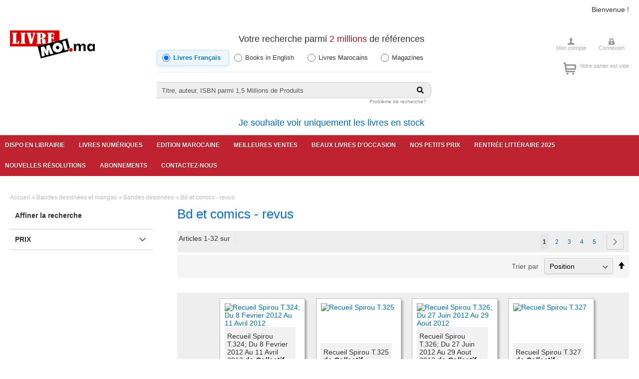

--- FILE ---
content_type: text/html; charset=UTF-8
request_url: https://www.livremoi.ma/catalog/category/view/s/bd-et-comics-revus/id/3912/
body_size: 21656
content:
<!doctype html>
<html lang="fr">
    <head >
                <meta charset="utf-8"/>
<meta name="title" content="Bd et comics - revus - Bandes dessinées - Bandes dessinées et mangas"/>
<meta name="description" content="librairie, maroc,Manuel scolaire maroc,Manuels scolaires maroc,Mangas,One piece,Naruto,Black Butler,Parascolaire,Jeunesse, livre, livres, casablanca, english books
Litterature

    Littrature francophone
    Rayon marocain
    Littérature étrangère
    Polars
    Science fiction et fantasy
    Livres en anglais
    Théatre
    Essais
    Poésie

BD et mangas

    Mangas
    Mangas en anglais
    BD enfant
    BD - Tout public

Jeunesse

    Éveil
    3-6 ans
    6-9 ans
    9-12 ans
    Activités montessori
    Documentaire jeunesse
    Anglais enfant
    libros para ninos
    Activités Enfant
    Young Adults
    Marocain enfant
    Lectures naturelles Alavrez

Arts et sciences humaines

    Arts et culture
    Sciences humaines
    Histoire
    Spiritualité
    Cinéma & photograpgie
    Musique
    Peinture
    Architecture
    Beaux livres
    Arts divinatoires

Sciences, Techniques et Entreprise

    Médecine
    Informatique
    Psychologie
    Business
    DIY
    Documentaire
    BTP
    Sciences

Bien-être et Vie pratique

    Santé et Bien-être
    Maternité
    Développement personnel
    Cuisine

Scolaire et Pédagogie

    Scolaire
    Parascolaire
    Pédagogie
    Méthode de langue

Loisirs, Nature et Voyage

    Loisirs, voyage et sports
    Nature et Animaux

"/>
<meta name="keywords" content="librairie, maroc,Manuel scolaire maroc,Manuels scolaires maroc,Mangas,One piece,Naruto,Black Butler,Parascolaire,Jeunesse, livre, livres, casablanca, english books 
Litterature

    Littrature francophone
    Rayon marocain
    Littérature étrangère
    Polars
    Science fiction et fantasy
    Livres en anglais
    Théatre
    Essais
    Poésie

BD et mangas

    Mangas
    Mangas en anglais
    BD enfant
    BD - Tout public

Jeunesse

    Éveil
    3-6 ans
    6-9 ans
    9-12 ans
    Activités montessori
    Documentaire jeunesse
    Anglais enfant
    libros para ninos
    Activités Enfant
    Young Adults
    Marocain enfant
    Lectures naturelles Alavrez

Arts et sciences humaines

    Arts et culture
    Sciences humaines
    Histoire
    Spiritualité
    Cinéma & photograpgie
    Musique
    Peinture
    Architecture
    Beaux livres
    Arts divinatoires

Sciences, Techniques et Entreprise

    Médecine
    Informatique
    Psychologie
    Business
    DIY
    Documentaire
    BTP
    Sciences

Bien-être et Vie pratique

    Santé et Bien-être
    Maternité
    Développement personnel
    Cuisine

Scolaire et Pédagogie

    Scolaire
    Parascolaire
    Pédagogie
    Méthode de langue

Loisirs, Nature et Voyage

    Loisirs, voyage et sports
    Nature et Animaux

"/>
<meta name="robots" content="INDEX,FOLLOW"/>
<meta name="viewport" content="width=device-width, initial-scale=1"/>
<meta name="format-detection" content="telephone=no"/>
<title>Bd et comics - revus - Bandes dessinées - Bandes dessinées et mangas</title>
<link  rel="stylesheet" type="text/css"  media="all" href="https://www.livremoi.ma/static/version1768288301/_cache/merged/4abdc37fd23c122ed4c6cc1c0d9aa580.min.css" />
<link  rel="stylesheet" type="text/css"  media="screen and (min-width: 768px)" href="https://www.livremoi.ma/static/version1768288301/frontend/Livremoi/lvtheme/fr_FR/css/styles-l.min.css" />
<link  rel="stylesheet" type="text/css"  media="print" href="https://www.livremoi.ma/static/version1768288301/frontend/Livremoi/lvtheme/fr_FR/css/print.min.css" />

<link rel="preload" as="font" crossorigin="anonymous" href="https://www.livremoi.ma/static/version1768288301/frontend/Livremoi/lvtheme/fr_FR/fonts/opensans/light/opensans-300.woff2" />
<link rel="preload" as="font" crossorigin="anonymous" href="https://www.livremoi.ma/static/version1768288301/frontend/Livremoi/lvtheme/fr_FR/fonts/opensans/regular/opensans-400.woff2" />
<link rel="preload" as="font" crossorigin="anonymous" href="https://www.livremoi.ma/static/version1768288301/frontend/Livremoi/lvtheme/fr_FR/fonts/opensans/semibold/opensans-600.woff2" />
<link rel="preload" as="font" crossorigin="anonymous" href="https://www.livremoi.ma/static/version1768288301/frontend/Livremoi/lvtheme/fr_FR/fonts/opensans/bold/opensans-700.woff2" />
<link rel="preload" as="font" crossorigin="anonymous" href="https://www.livremoi.ma/static/version1768288301/frontend/Livremoi/lvtheme/fr_FR/fonts/Luma-Icons.woff2" />
<link  rel="stylesheet" type="text/css" href="https://fonts.googleapis.com/css?family=Montserrat:500,600,800,800i|Source+Sans+Pro:400,400i,600,600i,700,700i" />
<link  rel="stylesheet" type="text/css" href="https://pro.fontawesome.com/releases/v5.10.0/css/all.css" />
<link  rel="icon" type="image/x-icon" href="https://www.livremoi.ma/media/favicon/stores/1/favicon.ico" />
<link  rel="shortcut icon" type="image/x-icon" href="https://www.livremoi.ma/media/favicon/stores/1/favicon.ico" />
<link  href="https://www.livremoi.ma/static/version1768288301/frontend/Livremoi/lvtheme/fr_FR/Livremoi_Search/css/_module.less" />
 <meta name="p:domain_verify" content="ohIBmLm1Nu1aPuMdQnLZcPYqyUVYc5Vo"/> 
<meta name="google-site-verification" content="DMG4mlluKsOrlaR4qCCxS62ycXL8df7uvHjjG5bh1xI" />
<!-- Global site tag (gtag.js) - Google Analytics -->


 <!--ohIBmLm1Nu1aPuMdQnLZcPYqyUVYc5Vo--> 
 <!--37riOxoYbkZ9afBhvTlYZgqFgRpsg1NT-->         <!-- Google Tag Manager -->  <!-- End Google Tag Manager -->
<!-- BEGIN GOOGLE ANALYTICS CODE -->

<!-- END GOOGLE ANALYTICS CODE -->

    <!-- BEGIN GOOGLE ANALYTICS 4 CODE -->
    
    <!-- END GOOGLE ANALYTICS 4 CODE -->
    
    </head>
    <body data-container="body"
          data-mage-init='{"loaderAjax": {}, "loader": { "icon": "https://www.livremoi.ma/static/version1768288301/frontend/Livremoi/lvtheme/fr_FR/images/loader-2.gif"}}'
        id="html-body" class="theme-livremoi page-with-filter page-products categorypath-livres-bandes-dessinees-et-mangas-bandes-dessinees-bd-et-comics-revus category-bd-et-comics-revus catalog-category-view page-layout-2columns-left">
        <!-- Google Tag Manager (noscript) --> <noscript><iframe src="https://www.googletagmanager.com/ns.html?id=GTM-WHJHW8Q" height="0" width="0" style="display:none;visibility:hidden"></iframe></noscript> <!-- End Google Tag Manager (noscript) -->



<div class="cookie-status-message" id="cookie-status">
    The store will not work correctly in the case when cookies are disabled.</div>




    <noscript>
        <div class="message global noscript">
            <div class="content">
                <p>
                    <strong>Javascript est désactivé dans votre navigateur.</strong>
                    <span>Pour une expérience optimale sur notre site, veuillez autoriser Javascript sur votre navigateur.</span>
                </p>
            </div>
        </div>
    </noscript>

<div class="page-wrapper"><header class="page-header"><div class="panel wrapper"><div class="panel header"><a class="action skip contentarea"
   href="#contentarea">
    <span>
        Aller au contenu    </span>
</a>
<ul class="header links">    <li class="greet welcome" data-bind="scope: 'customer'">
        <!-- ko if: customer().fullname  -->
        <span class="logged-in"
              data-bind="text: new String('Bienvenue, %1 !').replace('%1', customer().fullname)">
        </span>
        <!-- /ko -->
        <!-- ko ifnot: customer().fullname  -->
        <span class="not-logged-in"
              data-bind='html:"Bienvenue !"'></span>
                <!-- /ko -->
    </li>
    
<li class="link authorization-link" data-label="ou">
    <a href="https://www.livremoi.ma/customer/account/login/referer/aHR0cHM6Ly93d3cubGl2cmVtb2kubWEvY2F0YWxvZy9jYXRlZ29yeS92aWV3L3MvYmQtZXQtY29taWNzLXJldnVzL2lkLzM5MTIv/"        >Se connecter</a>
</li>
<li><a href="https://www.livremoi.ma/customer/account/create/" id="idwgzF0MPp" >Créer un compte</a></li></ul></div></div><div class="header content"><span data-action="toggle-nav" class="action nav-toggle"><span>Affichage navigation</span></span>
<a
    class="logo"
    href="https://www.livremoi.ma/"
    title="Livremoi"
    aria-label="store logo">
    <img src="https://www.livremoi.ma/media/logo/stores/1/preview.png"
         title="Livremoi"
         alt="Livremoi"
            width="170"                />
</a>
<style>
.block-search-form .category-radio-group {
    display: flex;
    flex-wrap: nowrap;
    gap: 8px;
    margin-bottom: 20px;
    padding: 12px 0;
    align-items: center;
    border-bottom: 1px solid #e8e8e8;
}
.block-search-form .category-radio-label {
    display: flex;
    align-items: center;
    cursor: pointer;
    margin: 0;
    padding: 6px 10px;
    border-radius: 6px;
    transition: all 0.25s cubic-bezier(0.4, 0, 0.2, 1);
    user-select: none;
    font-size: 13px;
    color: #333;
    position: relative;
    white-space: nowrap;
    flex: 1 1 auto;
    min-width: 0;
}
.block-search-form .category-radio-label:hover {
    background-color: #f8f9fa;
}
.block-search-form .category-radio-label input[type="radio"] {
    width: 16px;
    height: 16px;
    margin: 0 6px 0 0;
    cursor: pointer;
    accent-color: #1979c3;
    flex-shrink: 0;
    transition: transform 0.2s ease;
}
.block-search-form .category-radio-label input[type="radio"]:checked {
    accent-color: #1979c3;
}
.block-search-form .category-radio-label.radio-checked {
    background: linear-gradient(135deg, #e8f4f8 0%, #f0f8fb 100%);
    color: #1979c3;
    font-weight: 600;
    box-shadow: 0 2px 6px rgba(25, 121, 195, 0.15);
    border: 1px solid rgba(25, 121, 195, 0.2);
}
.block-search-form .category-radio-label.radio-checked:hover {
    background: linear-gradient(135deg, #d4e8f0 0%, #e8f4f8 100%);
    box-shadow: 0 2px 8px rgba(25, 121, 195, 0.2);
}
.block-search-form .input-box {
    display: flex;
    align-items: center;
    gap: 10px;
    position: relative;
    margin-top: 8px;
}
@media only screen and (max-width: 768px) {
    .block-search-form .category-radio-group {
        gap: 6px;
        padding: 10px 0;
    }
    .block-search-form .category-radio-label {
        padding: 6px 8px;
        font-size: 12px;
    }
    .block-search-form .category-radio-label input[type="radio"] {
        width: 14px;
        height: 14px;
        margin-right: 5px;
    }
}
@media only screen and (max-width: 480px) {
    .block-search-form .category-radio-group {
        gap: 4px;
    }
    .block-search-form .category-radio-label {
        padding: 6px 6px;
        font-size: 11px;
    }
    .block-search-form .category-radio-label input[type="radio"] {
        width: 14px;
        height: 14px;
        margin-right: 4px;
    }
}
</style>
<div class="block-search-form">
    <div class="block">
        <h2> Votre recherche parmi <span> 2 millions</span>  de références</h2>
        <form class="form minisearch" id="search_mini_form" action="https://www.livremoi.ma/search/standart/" method="get">
            <div class="category-radio-group">
                <!-- Titelive -->
                <label class="category-radio-label">
                    <input type="radio" name="cat" value="0" class="category-radio" checked data-search-url="https://www.livremoi.ma/search/standart/">
                    Livres Français                </label>
                <!-- Magento (By category) -->
                <label class="category-radio-label">
                    <input type="radio" name="cat" value="3003" class="category-radio"  data-search-url="https://www.livremoi.ma/catalogsearch/result/">
                    Books in English                </label>
                <label class="category-radio-label">
                    <input type="radio" name="cat" value="2977" class="category-radio"  data-search-url="https://www.livremoi.ma/catalogsearch/result/">
                    Livres Marocains                </label>
                <label class="category-radio-label">
                    <input type="radio" name="cat" value="2986" class="category-radio"  data-search-url="https://www.livremoi.ma/catalogsearch/result/">
                    Magazines                </label>
            </div>
            <div class="input-box">
                <input id="search" data-mage-init='{"quickSearch":{
                                "formSelector":"#search_mini_form",
                                "url":"https://www.livremoi.ma/search/ajax/suggest/",
                                "destinationSelector":"#search_autocomplete"}
                           }' type="text" name="q" value="" placeholder="Titre,&#x20;auteur,&#x20;ISBN&#x20;parmi&#x20;1,5&#x20;Millions&#x20;de&#x20;Produits" class="input-text" maxlength="128" role="combobox" aria-haspopup="false" aria-autocomplete="both" autocomplete="off" aria-expanded="false" />
                <div id="search_autocomplete" class="search-autocomplete"></div>
                                <button type="submit" title="Chercher" class="action search" aria-label="Search">
                    <span class="fa fa-search"></span>
                </button>
            </div>
        </form>
        <a class="search-link" href="/f-a-q.html#search"> Problème de recherche?</a>
    </div>
	<h2><a href="https://enstock.livremoi.ma">Je souhaite voir uniquement les livres en stock</a></h2>
</div>


<div class="header-right">
<div class="user-menu user-menulv">
            <ul class="links">
                <li class="item-1 first"><a href="https://www.livremoi.ma/customer/account/" title="Mon compte">Mon compte</a></li>
                                     <li class="item-3 last"><a href="https://www.livremoi.ma/customer/account/login/" title="Connexion">Connexion</a></li>
                               </ul>
            </div>
            </div><div class="header-right">
<div data-block="minicart" class="minicart-wrapper">
    <a class="action showcart" href="https://www.livremoi.ma/checkout/cart/"
       data-bind="scope: 'minicart_content'">
       <span class="text-cart"> 
     <!-- ko if: !!getCartParam('summary_count') == false --> Votre panier est vide       <!-- /ko -->
      </span>
        <span class="counter qty empty"
              data-bind="css: { empty: !!getCartParam('summary_count') == false && !isLoading() }, blockLoader: isLoading">
            <span class="counter-number"><!-- ko text: getCartParam('summary_count') --><!-- /ko --></span>
            <span class="counter-label">
            <!-- ko if: getCartParam('summary_count') -->
                <!-- ko text: getCartParam('summary_count') --><!-- /ko -->
                <!-- ko i18n: 'items' --><!-- /ko -->
            <!-- /ko -->
            </span>
        </span>
    </a>
            <div class="block block-minicart"
             data-role="dropdownDialog"
             data-mage-init='{"dropdownDialog":{
                "appendTo":"[data-block=minicart]",
                "triggerTarget":".showcart",
                "timeout": "2000",
                "closeOnMouseLeave": false,
                "closeOnEscape": true,
                "triggerClass":"active",
                "parentClass":"active",
                "buttons":[]}}'>
            <div id="minicart-content-wrapper" data-bind="scope: 'minicart_content'">
                <!-- ko template: getTemplate() --><!-- /ko -->
            </div>
                    </div>
        
    
</div>

</div></div></header>    <div class="sections nav-sections">
                <div class="section-items nav-sections-items"
             data-mage-init='{"tabs":{"openedState":"active"}}'>
                                            <div class="section-item-title nav-sections-item-title"
                     data-role="collapsible">
                    <a class="nav-sections-item-switch"
                       data-toggle="switch" href="#store.menu">
                        Menu                    </a>
                </div>
                <div class="section-item-content nav-sections-item-content"
                     id="store.menu"
                     data-role="content">
                    
<nav class="navigation" data-action="navigation">
    <ul data-mage-init='{"menu":{"responsive":true, "expanded":true, "position":{"my":"left top","at":"left bottom"}}}'>
        <li  class="level0 nav-1 category-item first level-top"><a href="https://enstock.livremoi.ma/"  class="level-top" ><span>Dispo en Librairie</span></a></li><li  class="level0 nav-2 category-item level-top"><a href="https://livremoi.epagine.fr"  class="level-top" ><span>Livres numériques</span></a></li><li  class="level0 nav-3 category-item level-top"><a href="https://www.livremoi.ma/edition-marocaine.html"  class="level-top" ><span>Edition marocaine</span></a></li><li  class="level0 nav-4 category-item level-top"><a href="https://www.livremoi.ma/meilleures-ventes.html"  class="level-top" ><span>Meilleures ventes</span></a></li><li  class="level0 nav-5 category-item level-top"><a href="https://www.livremoi.ma/beaux-livres-d-occasion.html"  class="level-top" ><span>Beaux livres d&#039;occasion</span></a></li><li  class="level0 nav-6 category-item level-top"><a href="https://www.livremoi.ma/nos-petits-prix.html"  class="level-top" ><span>Nos petits prix</span></a></li><li  class="level0 nav-7 category-item level-top"><a href="https://www.livremoi.ma/rentree-litteraire-2025.html"  class="level-top" ><span>Rentrée littéraire 2025</span></a></li><li  class="level0 nav-8 category-item level-top"><a href="https://www.livremoi.ma/nouvelles-resolutions.html"  class="level-top" ><span>Nouvelles résolutions</span></a></li><li  class="level0 nav-9 category-item level-top"><a href="https://www.livremoi.ma/magazines.html"  class="level-top" ><span>Abonnements</span></a></li><li  class="level0 nav-10 category-item last level-top"><a href="https://www.livremoi.ma/contacts"  class="level-top" ><span>Contactez-nous</span></a></li>            </ul>
</nav>
                </div>
                                            <div class="section-item-title nav-sections-item-title"
                     data-role="collapsible">
                    <a class="nav-sections-item-switch"
                       data-toggle="switch" href="#store.links">
                        Compte                    </a>
                </div>
                <div class="section-item-content nav-sections-item-content"
                     id="store.links"
                     data-role="content">
                    <!-- Account links -->                </div>
                                    </div>
    </div>
<div class="breadcrumbs">
    <ul class="items">
                    <li class="item home">
                            <a href="https://www.livremoi.ma/"
                   title="Aller&#x20;&#xE0;&#x20;la&#x20;page&#x20;d&#x27;accueil">
                    Accueil                </a>
                        </li>
                    <li class="item category3027">
                            <a href="https://www.livremoi.ma/catalog/category/view/s/bandes-dessinees-et-mangas/id/3027/"
                   title="">
                    Bandes dessinées et mangas                </a>
                        </li>
                    <li class="item category3376">
                            <a href="https://www.livremoi.ma/catalog/category/view/s/bandes-dessinees/id/3376/"
                   title="">
                    Bandes dessinées                </a>
                        </li>
                    <li class="item category3912">
                            <strong>Bd et comics - revus</strong>
                        </li>
            </ul>
</div>
<main id="maincontent" class="page-main"><a id="contentarea" tabindex="-1"></a>
<div class="page messages"><div data-placeholder="messages"></div>
<div data-bind="scope: 'messages'">
    <!-- ko if: cookieMessages && cookieMessages.length > 0 -->
    <div aria-atomic="true" role="alert" data-bind="foreach: { data: cookieMessages, as: 'message' }" class="messages">
        <div data-bind="attr: {
            class: 'message-' + message.type + ' ' + message.type + ' message',
            'data-ui-id': 'message-' + message.type
        }">
            <div data-bind="html: $parent.prepareMessageForHtml(message.text)"></div>
        </div>
    </div>
    <!-- /ko -->

    <!-- ko if: messages().messages && messages().messages.length > 0 -->
    <div aria-atomic="true" role="alert" class="messages" data-bind="foreach: {
        data: messages().messages, as: 'message'
    }">
        <div data-bind="attr: {
            class: 'message-' + message.type + ' ' + message.type + ' message',
            'data-ui-id': 'message-' + message.type
        }">
            <div data-bind="html: $parent.prepareMessageForHtml(message.text)"></div>
        </div>
    </div>
    <!-- /ko -->
</div>

</div><div class="columns"><div class="column main"><div class="page-title-wrapper">
    <h1 class="page-title"
         id="page-title-heading"                     aria-labelledby="page-title-heading&#x20;toolbar-amount"
        >
        <span class="base" data-ui-id="page-title-wrapper" >Bd et comics - revus</span>    </h1>
    </div>
<input name="form_key" type="hidden" value="kIhoOAivJX1jpAq1" /><div id="authenticationPopup" data-bind="scope:'authenticationPopup', style: {display: 'none'}">
            <!-- ko template: getTemplate() --><!-- /ko -->
        
</div>




                <div class="toolbar toolbar-products" data-mage-init='{"productListToolbarForm":{"mode":"product_list_mode","direction":"product_list_dir","order":"product_list_order","limit":"product_list_limit","modeDefault":"grid","directionDefault":"asc","orderDefault":"position","limitDefault":32,"url":"https:\/\/www.livremoi.ma\/catalog\/category\/view\/s\/bd-et-comics-revus\/id\/3912\/","formKey":"kIhoOAivJX1jpAq1","post":false}}'>
                        <div class="modes">
                    </div>
              <div class="pager-amount-container">
      <p class="toolbar-amount" id="toolbar-amount">
            Articles <span class="toolbar-number">1</span>-<span class="toolbar-number">32</span> sur <span class="toolbar-number"></span>    </p>
          
    
        
                <div class="pages">
            <strong class="label pages-label" id="paging-label">Page</strong>
            <ul class="items pages-items" aria-labelledby="paging-label">
            
            
            
                                                <li class="item current">
                        <strong class="page">
                            <span class="label">Vous lisez actuellement la page</span>
                            <span>1</span>
                        </strong>
                    </li>
                                                                <li class="item">
                        <a href="https://www.livremoi.ma/catalog/category/view/s/bd-et-comics-revus/id/3912/?p=2" class="page">
                            <span class="label">Page</span>
                            <span>2</span>
                        </a>
                    </li>
                                                                <li class="item">
                        <a href="https://www.livremoi.ma/catalog/category/view/s/bd-et-comics-revus/id/3912/?p=3" class="page">
                            <span class="label">Page</span>
                            <span>3</span>
                        </a>
                    </li>
                                                                <li class="item">
                        <a href="https://www.livremoi.ma/catalog/category/view/s/bd-et-comics-revus/id/3912/?p=4" class="page">
                            <span class="label">Page</span>
                            <span>4</span>
                        </a>
                    </li>
                                                                <li class="item">
                        <a href="https://www.livremoi.ma/catalog/category/view/s/bd-et-comics-revus/id/3912/?p=5" class="page">
                            <span class="label">Page</span>
                            <span>5</span>
                        </a>
                    </li>
                            
            
            
                            <li class="item pages-item-next">
                                        <a class="action  next"
                       href="https://www.livremoi.ma/catalog/category/view/s/bd-et-comics-revus/id/3912/?p=2"
                       title="Suivant">
                        <span class="label">Page</span>
                        <span>Suivant</span>
                    </a>
                </li>
                        </ul>
        </div>
        
    
    
      </div>
      

        <div class="field limiter">
    <label class="label" for="limiter">
        <span>Afficher</span>
    </label>
    <div class="control">
        <select id="limiter" data-role="limiter" class="limiter-options">
                            <option value="8"
                    >
                    8                </option>
                            <option value="16"
                    >
                    16                </option>
                            <option value="32"
                                            selected="selected"
                    >
                    32                </option>
                    </select>
    </div>
    <span class="limiter-text">par page</span>
</div>

                    <div class="toolbar-sorter sorter">
    <label class="sorter-label" for="sorter">Trier par</label>
    <select id="sorter" data-role="sorter" class="sorter-options">
                    <option value="position"
                                    selected="selected"
                                >
                Position            </option>
                    <option value="name"
                                >
                Titre            </option>
                    <option value="price"
                                >
                Prix            </option>
                    <option value="publication_date_titelive"
                                >
                Publication date            </option>
            </select>
            <a title="Par&#x20;ordre&#x20;d&#xE9;croissant"
           href="#"
           class="action sorter-action sort-asc"
           data-role="direction-switcher"
           data-value="desc">
            <span>Par ordre décroissant</span>
        </a>
    </div>
            </div>
    
        <div class="products wrapper grid products-grid">
        <ol class="products list items product-items">
                                    <li class="item product product-item">
                <div class="product-item-info" data-container="product-grid">
                                                            <a href="https://www.livremoi.ma/recueil-spirou-t-324-du-8-fevrier-2012-au-11-avril-2012.html"
                       class="product photo product-item-photo"
                       tabindex="-1">
                        <span class="product-image-container product-image-container-63634">
    <span class="product-image-wrapper">
        <img class=""
          
            src="https://images.epagine.fr/336/9782800154336_1_75.jpg#images.titelive.com"
            loading="lazy"
            width="240"
            height="300"
            alt="Recueil&#x20;Spirou&#x20;T.324&#x3B;&#x20;Du&#x20;8&#x20;Fevrier&#x20;2012&#x20;Au&#x20;11&#x20;Avril&#x20;2012"/></span>
</span>
<style>.product-image-container-63634 {
    width: 240px;
}
.product-image-container-63634 span.product-image-wrapper {
    padding-bottom: 125%;
}</style>                    </a>
                    <div class="product details product-item-details">
                                                <strong class="product name product-item-name">
                            <a class="product-item-link"
                               href="https://www.livremoi.ma/recueil-spirou-t-324-du-8-fevrier-2012-au-11-avril-2012.html">
                                Recueil Spirou T.324; Du 8 Fevrier 2012 Au 11 Avril 2012                                <strong> de <i>Collectif</i></strong>
                            </a>
                        </strong>
                                                <div class="price-box price-final_price" data-role="priceBox" data-product-id="63634" data-price-box="product-id-63634">
    

<span class="price-container price-final_price&#x20;tax&#x20;weee"
        >
        <span  id="product-price-63634"                data-price-amount="170"
        data-price-type="finalPrice"
        class="price-wrapper "
    ><span class="price">170,00DH</span></span>
        </span>

</div>                                                                                                   
                    </div>
                </div>
            </li>
                        <li class="item product product-item">
                <div class="product-item-info" data-container="product-grid">
                                                            <a href="https://www.livremoi.ma/recueil-spirou-t-325.html"
                       class="product photo product-item-photo"
                       tabindex="-1">
                        <span class="product-image-container product-image-container-63635">
    <span class="product-image-wrapper">
        <img class=""
          
            src="https://images.epagine.fr/243/9782800148243_1_75.jpg#images.titelive.com"
            loading="lazy"
            width="240"
            height="300"
            alt="Recueil&#x20;Spirou&#x20;T.325"/></span>
</span>
<style>.product-image-container-63635 {
    width: 240px;
}
.product-image-container-63635 span.product-image-wrapper {
    padding-bottom: 125%;
}</style>                    </a>
                    <div class="product details product-item-details">
                                                <strong class="product name product-item-name">
                            <a class="product-item-link"
                               href="https://www.livremoi.ma/recueil-spirou-t-325.html">
                                Recueil Spirou T.325                                <strong> de <i>Collectif</i></strong>
                            </a>
                        </strong>
                                                <div class="price-box price-final_price" data-role="priceBox" data-product-id="63635" data-price-box="product-id-63635">
    

<span class="price-container price-final_price&#x20;tax&#x20;weee"
        >
        <span  id="product-price-63635"                data-price-amount="170"
        data-price-type="finalPrice"
        class="price-wrapper "
    ><span class="price">170,00DH</span></span>
        </span>

</div>                                                                                                   
                    </div>
                </div>
            </li>
                        <li class="item product product-item">
                <div class="product-item-info" data-container="product-grid">
                                                            <a href="https://www.livremoi.ma/recueil-spirou-t-326-du-27-juin-2012-au-29-aout-2012.html"
                       class="product photo product-item-photo"
                       tabindex="-1">
                        <span class="product-image-container product-image-container-63636">
    <span class="product-image-wrapper">
        <img class=""
          
            src="https://images.epagine.fr/541/9782800154541_1_75.jpg#images.titelive.com"
            loading="lazy"
            width="240"
            height="300"
            alt="Recueil&#x20;Spirou&#x20;T.326&#x3B;&#x20;Du&#x20;27&#x20;Juin&#x20;2012&#x20;Au&#x20;29&#x20;Aout&#x20;2012"/></span>
</span>
<style>.product-image-container-63636 {
    width: 240px;
}
.product-image-container-63636 span.product-image-wrapper {
    padding-bottom: 125%;
}</style>                    </a>
                    <div class="product details product-item-details">
                                                <strong class="product name product-item-name">
                            <a class="product-item-link"
                               href="https://www.livremoi.ma/recueil-spirou-t-326-du-27-juin-2012-au-29-aout-2012.html">
                                Recueil Spirou T.326; Du 27 Juin 2012 Au 29 Aout 2012                                <strong> de <i>Collectif</i></strong>
                            </a>
                        </strong>
                                                <div class="price-box price-final_price" data-role="priceBox" data-product-id="63636" data-price-box="product-id-63636">
    

<span class="price-container price-final_price&#x20;tax&#x20;weee"
        >
        <span  id="product-price-63636"                data-price-amount="170"
        data-price-type="finalPrice"
        class="price-wrapper "
    ><span class="price">170,00DH</span></span>
        </span>

</div>                                                                                                   
                    </div>
                </div>
            </li>
                        <li class="item product product-item">
                <div class="product-item-info" data-container="product-grid">
                                                            <a href="https://www.livremoi.ma/recueil-spirou-t-327.html"
                       class="product photo product-item-photo"
                       tabindex="-1">
                        <span class="product-image-container product-image-container-63637">
    <span class="product-image-wrapper">
        <img class=""
          
            src="https://images.epagine.fr/948/9782800157948_1_75.jpg#images.titelive.com"
            loading="lazy"
            width="240"
            height="300"
            alt="Recueil&#x20;Spirou&#x20;T.327"/></span>
</span>
<style>.product-image-container-63637 {
    width: 240px;
}
.product-image-container-63637 span.product-image-wrapper {
    padding-bottom: 125%;
}</style>                    </a>
                    <div class="product details product-item-details">
                                                <strong class="product name product-item-name">
                            <a class="product-item-link"
                               href="https://www.livremoi.ma/recueil-spirou-t-327.html">
                                Recueil Spirou T.327                                <strong> de <i>Collectif</i></strong>
                            </a>
                        </strong>
                                                <div class="price-box price-final_price" data-role="priceBox" data-product-id="63637" data-price-box="product-id-63637">
    

<span class="price-container price-final_price&#x20;tax&#x20;weee"
        >
        <span  id="product-price-63637"                data-price-amount="170"
        data-price-type="finalPrice"
        class="price-wrapper "
    ><span class="price">170,00DH</span></span>
        </span>

</div>                                                                                                   
                    </div>
                </div>
            </li>
                        <li class="item product product-item">
                <div class="product-item-info" data-container="product-grid">
                                                            <a href="https://www.livremoi.ma/revue-dopututto-max-t-1.html"
                       class="product photo product-item-photo"
                       tabindex="-1">
                        <span class="product-image-container product-image-container-63700">
    <span class="product-image-wrapper">
        <img class=""
          
            src="https://images.epagine.fr/006/9771779872006_1_75.jpg#images.titelive.com"
            loading="lazy"
            width="240"
            height="300"
            alt="Revue&#x20;Dopututto&#x20;Max&#x20;T.1"/></span>
</span>
<style>.product-image-container-63700 {
    width: 240px;
}
.product-image-container-63700 span.product-image-wrapper {
    padding-bottom: 125%;
}</style>                    </a>
                    <div class="product details product-item-details">
                                                <strong class="product name product-item-name">
                            <a class="product-item-link"
                               href="https://www.livremoi.ma/revue-dopututto-max-t-1.html">
                                Revue Dopututto Max T.1                                <strong> de <i>Revue&#32;Dopututto&#32;Max</i></strong>
                            </a>
                        </strong>
                                                <div class="price-box price-final_price" data-role="priceBox" data-product-id="63700" data-price-box="product-id-63700">
    

<span class="price-container price-final_price&#x20;tax&#x20;weee"
        >
        <span  id="product-price-63700"                data-price-amount="130"
        data-price-type="finalPrice"
        class="price-wrapper "
    ><span class="price">130,00DH</span></span>
        </span>

</div>                                                                                                   
                    </div>
                </div>
            </li>
                        <li class="item product product-item">
                <div class="product-item-info" data-container="product-grid">
                                                            <a href="https://www.livremoi.ma/animeland-t-187-decembre-2012-janvier-2013.html"
                       class="product photo product-item-photo"
                       tabindex="-1">
                        <span class="product-image-container product-image-container-58581">
    <span class="product-image-wrapper">
        <img class=""
          
            src="https://images.epagine.fr/210/9791090057210_1_75.jpg#images.titelive.com"
            loading="lazy"
            width="240"
            height="300"
            alt="Animeland&#x20;T.187&#x3B;&#x20;Decembre&#x20;2012&#x2F;Janvier&#x20;2013"/></span>
</span>
<style>.product-image-container-58581 {
    width: 240px;
}
.product-image-container-58581 span.product-image-wrapper {
    padding-bottom: 125%;
}</style>                    </a>
                    <div class="product details product-item-details">
                                                <strong class="product name product-item-name">
                            <a class="product-item-link"
                               href="https://www.livremoi.ma/animeland-t-187-decembre-2012-janvier-2013.html">
                                Animeland T.187; Decembre 2012/Janvier 2013                                <strong> de <i>Animeland</i></strong>
                            </a>
                        </strong>
                                                <div class="price-box price-final_price" data-role="priceBox" data-product-id="58581" data-price-box="product-id-58581">
    

<span class="price-container price-final_price&#x20;tax&#x20;weee"
        >
        <span  id="product-price-58581"                data-price-amount="90"
        data-price-type="finalPrice"
        class="price-wrapper "
    ><span class="price">90,00DH</span></span>
        </span>

</div>                                                                                                   
                    </div>
                </div>
            </li>
                        <li class="item product product-item">
                <div class="product-item-info" data-container="product-grid">
                                                            <a href="https://www.livremoi.ma/x-men-classic-03.html"
                       class="product photo product-item-photo"
                       tabindex="-1">
                        <span class="product-image-container product-image-container-59492">
    <span class="product-image-wrapper">
        <img class=""
          
            src="https://images.epagine.fr/049/9782809428049_1_75.jpg#images.titelive.com"
            loading="lazy"
            width="240"
            height="300"
            alt="X-Men&#x20;Classic&#x20;03"/></span>
</span>
<style>.product-image-container-59492 {
    width: 240px;
}
.product-image-container-59492 span.product-image-wrapper {
    padding-bottom: 125%;
}</style>                    </a>
                    <div class="product details product-item-details">
                                                <strong class="product name product-item-name">
                            <a class="product-item-link"
                               href="https://www.livremoi.ma/x-men-classic-03.html">
                                X-Men Classic 03                                <strong> de <i>Chris&#32;Claremont</i></strong>
                            </a>
                        </strong>
                                                <div class="price-box price-final_price" data-role="priceBox" data-product-id="59492" data-price-box="product-id-59492">
    

<span class="price-container price-final_price&#x20;tax&#x20;weee"
        >
        <span  id="product-price-59492"                data-price-amount="80"
        data-price-type="finalPrice"
        class="price-wrapper "
    ><span class="price">80,00DH</span></span>
        </span>

</div>                                                                                                   
                    </div>
                </div>
            </li>
                        <li class="item product product-item">
                <div class="product-item-info" data-container="product-grid">
                                                            <a href="https://www.livremoi.ma/marvel-top-09.html"
                       class="product photo product-item-photo"
                       tabindex="-1">
                        <span class="product-image-container product-image-container-65247">
    <span class="product-image-wrapper">
        <img class=""
          
            src="https://images.epagine.fr/981/9782809430981_1_75.jpg#images.titelive.com"
            loading="lazy"
            width="240"
            height="300"
            alt="Marvel&#x20;Top&#x20;09"/></span>
</span>
<style>.product-image-container-65247 {
    width: 240px;
}
.product-image-container-65247 span.product-image-wrapper {
    padding-bottom: 125%;
}</style>                    </a>
                    <div class="product details product-item-details">
                                                <strong class="product name product-item-name">
                            <a class="product-item-link"
                               href="https://www.livremoi.ma/marvel-top-09.html">
                                Marvel Top 09                                <strong> de <i>Alan Davis</i></strong>
                            </a>
                        </strong>
                                                <div class="price-box price-final_price" data-role="priceBox" data-product-id="65247" data-price-box="product-id-65247">
    

<span class="price-container price-final_price&#x20;tax&#x20;weee"
        >
        <span  id="product-price-65247"                data-price-amount="80"
        data-price-type="finalPrice"
        class="price-wrapper "
    ><span class="price">80,00DH</span></span>
        </span>

</div>                                                                                                   
                    </div>
                </div>
            </li>
                        <li class="item product product-item">
                <div class="product-item-info" data-container="product-grid">
                                                            <a href="https://www.livremoi.ma/dofus-mag-t-30.html"
                       class="product photo product-item-photo"
                       tabindex="-1">
                        <span class="product-image-container product-image-container-65650">
    <span class="product-image-wrapper">
        <img class=""
          
            src="https://images.epagine.fr/135/9782365050135_1_75.jpg#images.titelive.com"
            loading="lazy"
            width="240"
            height="300"
            alt="Dofus&#x20;Mag&#x20;T.30"/></span>
</span>
<style>.product-image-container-65650 {
    width: 240px;
}
.product-image-container-65650 span.product-image-wrapper {
    padding-bottom: 125%;
}</style>                    </a>
                    <div class="product details product-item-details">
                                                <strong class="product name product-item-name">
                            <a class="product-item-link"
                               href="https://www.livremoi.ma/dofus-mag-t-30.html">
                                Dofus Mag T.30                                <strong> de <i>Dofus</i></strong>
                            </a>
                        </strong>
                                                <div class="price-box price-final_price" data-role="priceBox" data-product-id="65650" data-price-box="product-id-65650">
    

<span class="price-container price-final_price&#x20;tax&#x20;weee"
        >
        <span  id="product-price-65650"                data-price-amount="110"
        data-price-type="finalPrice"
        class="price-wrapper "
    ><span class="price">110,00DH</span></span>
        </span>

</div>                                                                                                   
                    </div>
                </div>
            </li>
                        <li class="item product product-item">
                <div class="product-item-info" data-container="product-grid">
                                                            <a href="https://www.livremoi.ma/dofus-mag-t-29.html"
                       class="product photo product-item-photo"
                       tabindex="-1">
                        <span class="product-image-container product-image-container-65651">
    <span class="product-image-wrapper">
        <img class=""
          
            src="https://images.epagine.fr/081/9782365050081_1_75.jpg#images.titelive.com"
            loading="lazy"
            width="240"
            height="300"
            alt="Dofus&#x20;Mag&#x20;T.29"/></span>
</span>
<style>.product-image-container-65651 {
    width: 240px;
}
.product-image-container-65651 span.product-image-wrapper {
    padding-bottom: 125%;
}</style>                    </a>
                    <div class="product details product-item-details">
                                                <strong class="product name product-item-name">
                            <a class="product-item-link"
                               href="https://www.livremoi.ma/dofus-mag-t-29.html">
                                Dofus Mag T.29                                <strong> de <i>Collectif</i></strong>
                            </a>
                        </strong>
                                                <div class="price-box price-final_price" data-role="priceBox" data-product-id="65651" data-price-box="product-id-65651">
    

<span class="price-container price-final_price&#x20;tax&#x20;weee"
        >
        <span  id="product-price-65651"                data-price-amount="110"
        data-price-type="finalPrice"
        class="price-wrapper "
    ><span class="price">110,00DH</span></span>
        </span>

</div>                                                                                                   
                    </div>
                </div>
            </li>
                        <li class="item product product-item">
                <div class="product-item-info" data-container="product-grid">
                                                            <a href="https://www.livremoi.ma/x-men-classic-05.html"
                       class="product photo product-item-photo"
                       tabindex="-1">
                        <span class="product-image-container product-image-container-66122">
    <span class="product-image-wrapper">
        <img class=""
          
            src="https://images.epagine.fr/213/9782809432213_1_75.jpg#images.titelive.com"
            loading="lazy"
            width="240"
            height="300"
            alt="X-Men&#x20;Classic&#x20;05"/></span>
</span>
<style>.product-image-container-66122 {
    width: 240px;
}
.product-image-container-66122 span.product-image-wrapper {
    padding-bottom: 125%;
}</style>                    </a>
                    <div class="product details product-item-details">
                                                <strong class="product name product-item-name">
                            <a class="product-item-link"
                               href="https://www.livremoi.ma/x-men-classic-05.html">
                                X-Men Classic 05                                <strong> de <i>Chris Claremont</i></strong>
                            </a>
                        </strong>
                                                <div class="price-box price-final_price" data-role="priceBox" data-product-id="66122" data-price-box="product-id-66122">
    

<span class="price-container price-final_price&#x20;tax&#x20;weee"
        >
        <span  id="product-price-66122"                data-price-amount="80"
        data-price-type="finalPrice"
        class="price-wrapper "
    ><span class="price">80,00DH</span></span>
        </span>

</div>                                                                                                   
                    </div>
                </div>
            </li>
                        <li class="item product product-item">
                <div class="product-item-info" data-container="product-grid">
                                                            <a href="https://www.livremoi.ma/hulk-2012-004.html"
                       class="product photo product-item-photo"
                       tabindex="-1">
                        <span class="product-image-container product-image-container-64841">
    <span class="product-image-wrapper">
        <img class=""
          
            src="https://images.epagine.fr/858/9782809428858_1_75.jpg#images.titelive.com"
            loading="lazy"
            width="240"
            height="300"
            alt="Hulk&#x20;2012&#x20;004"/></span>
</span>
<style>.product-image-container-64841 {
    width: 240px;
}
.product-image-container-64841 span.product-image-wrapper {
    padding-bottom: 125%;
}</style>                    </a>
                    <div class="product details product-item-details">
                                                <strong class="product name product-item-name">
                            <a class="product-item-link"
                               href="https://www.livremoi.ma/hulk-2012-004.html">
                                Hulk 2012 004                                <strong> de <i>Jason Aaron</i></strong>
                            </a>
                        </strong>
                                                <div class="price-box price-final_price" data-role="priceBox" data-product-id="64841" data-price-box="product-id-64841">
    

<span class="price-container price-final_price&#x20;tax&#x20;weee"
        >
        <span  id="product-price-64841"                data-price-amount="70"
        data-price-type="finalPrice"
        class="price-wrapper "
    ><span class="price">70,00DH</span></span>
        </span>

</div>                                                                                                   
                    </div>
                </div>
            </li>
                        <li class="item product product-item">
                <div class="product-item-info" data-container="product-grid">
                                                            <a href="https://www.livremoi.ma/avengers-vs-x-men-extra-1.html"
                       class="product photo product-item-photo"
                       tabindex="-1">
                        <span class="product-image-container product-image-container-59709">
    <span class="product-image-wrapper">
        <img class=""
          
            src="https://images.epagine.fr/865/9782809428865_1_75.jpg#images.titelive.com"
            loading="lazy"
            width="240"
            height="300"
            alt="Avengers&#x20;Vs&#x20;X-Men&#x20;Extra&#x20;1"/></span>
</span>
<style>.product-image-container-59709 {
    width: 240px;
}
.product-image-container-59709 span.product-image-wrapper {
    padding-bottom: 125%;
}</style>                    </a>
                    <div class="product details product-item-details">
                                                <strong class="product name product-item-name">
                            <a class="product-item-link"
                               href="https://www.livremoi.ma/avengers-vs-x-men-extra-1.html">
                                Avengers Vs X-Men Extra 1                                <strong> de <i>Brian&#32;M&#46;&#32;Bendis</i></strong>
                            </a>
                        </strong>
                                                <div class="price-box price-final_price" data-role="priceBox" data-product-id="59709" data-price-box="product-id-59709">
    

<span class="price-container price-final_price&#x20;tax&#x20;weee"
        >
        <span  id="product-price-59709"                data-price-amount="70"
        data-price-type="finalPrice"
        class="price-wrapper "
    ><span class="price">70,00DH</span></span>
        </span>

</div>                                                                                                   
                    </div>
                </div>
            </li>
                        <li class="item product product-item">
                <div class="product-item-info" data-container="product-grid">
                                                            <a href="https://www.livremoi.ma/x-men-universe-hs-04.html"
                       class="product photo product-item-photo"
                       tabindex="-1">
                        <span class="product-image-container product-image-container-64118">
    <span class="product-image-wrapper">
        <img class=""
          
            src="https://images.epagine.fr/794/9782809429794_1_75.jpg#images.titelive.com"
            loading="lazy"
            width="240"
            height="300"
            alt="X-Men&#x20;Universe&#x20;Hs&#x20;04"/></span>
</span>
<style>.product-image-container-64118 {
    width: 240px;
}
.product-image-container-64118 span.product-image-wrapper {
    padding-bottom: 125%;
}</style>                    </a>
                    <div class="product details product-item-details">
                                                <strong class="product name product-item-name">
                            <a class="product-item-link"
                               href="https://www.livremoi.ma/x-men-universe-hs-04.html">
                                X-Men Universe Hs 04                                <strong> de <i>Peter David</i></strong>
                            </a>
                        </strong>
                                                <div class="price-box price-final_price" data-role="priceBox" data-product-id="64118" data-price-box="product-id-64118">
    

<span class="price-container price-final_price&#x20;tax&#x20;weee"
        >
        <span  id="product-price-64118"                data-price-amount="70"
        data-price-type="finalPrice"
        class="price-wrapper "
    ><span class="price">70,00DH</span></span>
        </span>

</div>                                                                                                   
                    </div>
                </div>
            </li>
                        <li class="item product product-item">
                <div class="product-item-info" data-container="product-grid">
                                                            <a href="https://www.livremoi.ma/x-men-2012-009-avengers-vs-x-men.html"
                       class="product photo product-item-photo"
                       tabindex="-1">
                        <span class="product-image-container product-image-container-64297">
    <span class="product-image-wrapper">
        <img class=""
          
            src="https://images.epagine.fr/107/9782809432107_1_75.jpg#images.titelive.com"
            loading="lazy"
            width="240"
            height="300"
            alt="X-Men&#x20;2012&#x20;009&#x20;Avengers&#x20;Vs&#x20;X-Men"/></span>
</span>
<style>.product-image-container-64297 {
    width: 240px;
}
.product-image-container-64297 span.product-image-wrapper {
    padding-bottom: 125%;
}</style>                    </a>
                    <div class="product details product-item-details">
                                                <strong class="product name product-item-name">
                            <a class="product-item-link"
                               href="https://www.livremoi.ma/x-men-2012-009-avengers-vs-x-men.html">
                                X-Men 2012 009 Avengers Vs X-Men                                <strong> de <i>Kieron Gillen</i></strong>
                            </a>
                        </strong>
                                                <div class="price-box price-final_price" data-role="priceBox" data-product-id="64297" data-price-box="product-id-64297">
    

<span class="price-container price-final_price&#x20;tax&#x20;weee"
        >
        <span  id="product-price-64297"                data-price-amount="70"
        data-price-type="finalPrice"
        class="price-wrapper "
    ><span class="price">70,00DH</span></span>
        </span>

</div>                                                                                                   
                    </div>
                </div>
            </li>
                        <li class="item product product-item">
                <div class="product-item-info" data-container="product-grid">
                                                            <a href="https://www.livremoi.ma/iron-man-2012-009-avengers-vs-x-men.html"
                       class="product photo product-item-photo"
                       tabindex="-1">
                        <span class="product-image-container product-image-container-64298">
    <span class="product-image-wrapper">
        <img class=""
          
            src="https://images.epagine.fr/169/9782809432169_1_75.jpg#images.titelive.com"
            loading="lazy"
            width="240"
            height="300"
            alt="Iron&#x20;Man&#x20;2012&#x20;009&#x20;&#x20;Avengers&#x20;Vs&#x20;X-Men"/></span>
</span>
<style>.product-image-container-64298 {
    width: 240px;
}
.product-image-container-64298 span.product-image-wrapper {
    padding-bottom: 125%;
}</style>                    </a>
                    <div class="product details product-item-details">
                                                <strong class="product name product-item-name">
                            <a class="product-item-link"
                               href="https://www.livremoi.ma/iron-man-2012-009-avengers-vs-x-men.html">
                                Iron Man 2012 009  Avengers Vs X-Men                                <strong> de <i>Hickman/Fraction</i></strong>
                            </a>
                        </strong>
                                                <div class="price-box price-final_price" data-role="priceBox" data-product-id="64298" data-price-box="product-id-64298">
    

<span class="price-container price-final_price&#x20;tax&#x20;weee"
        >
        <span  id="product-price-64298"                data-price-amount="70"
        data-price-type="finalPrice"
        class="price-wrapper "
    ><span class="price">70,00DH</span></span>
        </span>

</div>                                                                                                   
                    </div>
                </div>
            </li>
                        <li class="item product product-item">
                <div class="product-item-info" data-container="product-grid">
                                                            <a href="https://www.livremoi.ma/hulk-2012-009.html"
                       class="product photo product-item-photo"
                       tabindex="-1">
                        <span class="product-image-container product-image-container-64299">
    <span class="product-image-wrapper">
        <img class=""
          
            src="https://images.epagine.fr/121/9782809432121_1_75.jpg#images.titelive.com"
            loading="lazy"
            width="240"
            height="300"
            alt="Hulk&#x20;2012&#x20;009&#x20;Avengers&#x20;Vs&#x20;X-Men"/></span>
</span>
<style>.product-image-container-64299 {
    width: 240px;
}
.product-image-container-64299 span.product-image-wrapper {
    padding-bottom: 125%;
}</style>                    </a>
                    <div class="product details product-item-details">
                                                <strong class="product name product-item-name">
                            <a class="product-item-link"
                               href="https://www.livremoi.ma/hulk-2012-009.html">
                                Hulk 2012 009 Avengers Vs X-Men                                <strong> de <i>Jason Aaron</i></strong>
                            </a>
                        </strong>
                                                <div class="price-box price-final_price" data-role="priceBox" data-product-id="64299" data-price-box="product-id-64299">
    

<span class="price-container price-final_price&#x20;tax&#x20;weee"
        >
        <span  id="product-price-64299"                data-price-amount="70"
        data-price-type="finalPrice"
        class="price-wrapper "
    ><span class="price">70,00DH</span></span>
        </span>

</div>                                                                                                   
                    </div>
                </div>
            </li>
                        <li class="item product product-item">
                <div class="product-item-info" data-container="product-grid">
                                                            <a href="https://www.livremoi.ma/thor-2012-009.html"
                       class="product photo product-item-photo"
                       tabindex="-1">
                        <span class="product-image-container product-image-container-64300">
    <span class="product-image-wrapper">
        <img class=""
          
            src="https://images.epagine.fr/114/9782809432114_1_75.jpg#images.titelive.com"
            loading="lazy"
            width="240"
            height="300"
            alt="Thor&#x20;2012&#x20;009"/></span>
</span>
<style>.product-image-container-64300 {
    width: 240px;
}
.product-image-container-64300 span.product-image-wrapper {
    padding-bottom: 125%;
}</style>                    </a>
                    <div class="product details product-item-details">
                                                <strong class="product name product-item-name">
                            <a class="product-item-link"
                               href="https://www.livremoi.ma/thor-2012-009.html">
                                Thor 2012 009                                <strong> de <i>Matt Fraction</i></strong>
                            </a>
                        </strong>
                                                <div class="price-box price-final_price" data-role="priceBox" data-product-id="64300" data-price-box="product-id-64300">
    

<span class="price-container price-final_price&#x20;tax&#x20;weee"
        >
        <span  id="product-price-64300"                data-price-amount="70"
        data-price-type="finalPrice"
        class="price-wrapper "
    ><span class="price">70,00DH</span></span>
        </span>

</div>                                                                                                   
                    </div>
                </div>
            </li>
                        <li class="item product product-item">
                <div class="product-item-info" data-container="product-grid">
                                                            <a href="https://www.livremoi.ma/marvel-saga-17.html"
                       class="product photo product-item-photo"
                       tabindex="-1">
                        <span class="product-image-container product-image-container-71727">
    <span class="product-image-wrapper">
        <img class=""
          
            src="https://images.epagine.fr/657/9782809429657_1_75.jpg#images.titelive.com"
            loading="lazy"
            width="240"
            height="300"
            alt="Marvel&#x20;Saga&#x20;17"/></span>
</span>
<style>.product-image-container-71727 {
    width: 240px;
}
.product-image-container-71727 span.product-image-wrapper {
    padding-bottom: 125%;
}</style>                    </a>
                    <div class="product details product-item-details">
                                                <strong class="product name product-item-name">
                            <a class="product-item-link"
                               href="https://www.livremoi.ma/marvel-saga-17.html">
                                Marvel Saga 17                                <strong> de <i></i></strong>
                            </a>
                        </strong>
                                                <div class="price-box price-final_price" data-role="priceBox" data-product-id="71727" data-price-box="product-id-71727">
    

<span class="price-container price-final_price&#x20;tax&#x20;weee"
        >
        <span  id="product-price-71727"                data-price-amount="70"
        data-price-type="finalPrice"
        class="price-wrapper "
    ><span class="price">70,00DH</span></span>
        </span>

</div>                                                                                                   
                    </div>
                </div>
            </li>
                        <li class="item product product-item">
                <div class="product-item-info" data-container="product-grid">
                                                            <a href="https://www.livremoi.ma/x-men-extra-t-82.html"
                       class="product photo product-item-photo"
                       tabindex="-1">
                        <span class="product-image-container product-image-container-71735">
    <span class="product-image-wrapper">
        <img class=""
          
            src="https://images.epagine.fr/637/9782809418637_1_75.jpg#images.titelive.com"
            loading="lazy"
            width="240"
            height="300"
            alt="X-Men&#x20;Extra&#x20;T.82"/></span>
</span>
<style>.product-image-container-71735 {
    width: 240px;
}
.product-image-container-71735 span.product-image-wrapper {
    padding-bottom: 125%;
}</style>                    </a>
                    <div class="product details product-item-details">
                                                <strong class="product name product-item-name">
                            <a class="product-item-link"
                               href="https://www.livremoi.ma/x-men-extra-t-82.html">
                                X-Men Extra T.82                                <strong> de <i></i></strong>
                            </a>
                        </strong>
                                                <div class="price-box price-final_price" data-role="priceBox" data-product-id="71735" data-price-box="product-id-71735">
    

<span class="price-container price-final_price&#x20;tax&#x20;weee"
        >
        <span  id="product-price-71735"                data-price-amount="70"
        data-price-type="finalPrice"
        class="price-wrapper "
    ><span class="price">70,00DH</span></span>
        </span>

</div>                                                                                                   
                    </div>
                </div>
            </li>
                        <li class="item product product-item">
                <div class="product-item-info" data-container="product-grid">
                                                            <a href="https://www.livremoi.ma/marvel-heroes-extra-11.html"
                       class="product photo product-item-photo"
                       tabindex="-1">
                        <span class="product-image-container product-image-container-71737">
    <span class="product-image-wrapper">
        <img class=""
          
            src="https://images.epagine.fr/158/9782809427158_1_75.jpg#images.titelive.com"
            loading="lazy"
            width="240"
            height="300"
            alt="Marvel&#x20;Heroes&#x20;Extra&#x20;11"/></span>
</span>
<style>.product-image-container-71737 {
    width: 240px;
}
.product-image-container-71737 span.product-image-wrapper {
    padding-bottom: 125%;
}</style>                    </a>
                    <div class="product details product-item-details">
                                                <strong class="product name product-item-name">
                            <a class="product-item-link"
                               href="https://www.livremoi.ma/marvel-heroes-extra-11.html">
                                Marvel Heroes Extra 11                                <strong> de <i></i></strong>
                            </a>
                        </strong>
                                                <div class="price-box price-final_price" data-role="priceBox" data-product-id="71737" data-price-box="product-id-71737">
    

<span class="price-container price-final_price&#x20;tax&#x20;weee"
        >
        <span  id="product-price-71737"                data-price-amount="70"
        data-price-type="finalPrice"
        class="price-wrapper "
    ><span class="price">70,00DH</span></span>
        </span>

</div>                                                                                                   
                    </div>
                </div>
            </li>
                        <li class="item product product-item">
                <div class="product-item-info" data-container="product-grid">
                                                            <a href="https://www.livremoi.ma/thor-2012-012.html"
                       class="product photo product-item-photo"
                       tabindex="-1">
                        <span class="product-image-container product-image-container-73127">
    <span class="product-image-wrapper">
        <img class=""
          
            src="https://images.epagine.fr/937/9782809433937_1_75.jpg#images.titelive.com"
            loading="lazy"
            width="240"
            height="300"
            alt="Thor&#x20;2012&#x20;012"/></span>
</span>
<style>.product-image-container-73127 {
    width: 240px;
}
.product-image-container-73127 span.product-image-wrapper {
    padding-bottom: 125%;
}</style>                    </a>
                    <div class="product details product-item-details">
                                                <strong class="product name product-item-name">
                            <a class="product-item-link"
                               href="https://www.livremoi.ma/thor-2012-012.html">
                                Thor 2012 012                                <strong> de <i></i></strong>
                            </a>
                        </strong>
                                                <div class="price-box price-final_price" data-role="priceBox" data-product-id="73127" data-price-box="product-id-73127">
    

<span class="price-container price-final_price&#x20;tax&#x20;weee"
        >
        <span  id="product-price-73127"                data-price-amount="70"
        data-price-type="finalPrice"
        class="price-wrapper "
    ><span class="price">70,00DH</span></span>
        </span>

</div>                                                                                                   
                    </div>
                </div>
            </li>
                        <li class="item product product-item">
                <div class="product-item-info" data-container="product-grid">
                                                            <a href="https://www.livremoi.ma/avengers-2012-012.html"
                       class="product photo product-item-photo"
                       tabindex="-1">
                        <span class="product-image-container product-image-container-73128">
    <span class="product-image-wrapper">
        <img class=""
          
            src="https://images.epagine.fr/890/9782809433890_1_75.jpg#images.titelive.com"
            loading="lazy"
            width="240"
            height="300"
            alt="Avengers&#x20;2012&#x20;012"/></span>
</span>
<style>.product-image-container-73128 {
    width: 240px;
}
.product-image-container-73128 span.product-image-wrapper {
    padding-bottom: 125%;
}</style>                    </a>
                    <div class="product details product-item-details">
                                                <strong class="product name product-item-name">
                            <a class="product-item-link"
                               href="https://www.livremoi.ma/avengers-2012-012.html">
                                Avengers 2012 012                                <strong> de <i></i></strong>
                            </a>
                        </strong>
                                                <div class="price-box price-final_price" data-role="priceBox" data-product-id="73128" data-price-box="product-id-73128">
    

<span class="price-container price-final_price&#x20;tax&#x20;weee"
        >
        <span  id="product-price-73128"                data-price-amount="70"
        data-price-type="finalPrice"
        class="price-wrapper "
    ><span class="price">70,00DH</span></span>
        </span>

</div>                                                                                                   
                    </div>
                </div>
            </li>
                        <li class="item product product-item">
                <div class="product-item-info" data-container="product-grid">
                                                            <a href="https://www.livremoi.ma/hulk-2012-012.html"
                       class="product photo product-item-photo"
                       tabindex="-1">
                        <span class="product-image-container product-image-container-73129">
    <span class="product-image-wrapper">
        <img class=""
          
            src="https://images.epagine.fr/906/9782809433906_1_75.jpg#images.titelive.com"
            loading="lazy"
            width="240"
            height="300"
            alt="Hulk&#x20;2012&#x20;012"/></span>
</span>
<style>.product-image-container-73129 {
    width: 240px;
}
.product-image-container-73129 span.product-image-wrapper {
    padding-bottom: 125%;
}</style>                    </a>
                    <div class="product details product-item-details">
                                                <strong class="product name product-item-name">
                            <a class="product-item-link"
                               href="https://www.livremoi.ma/hulk-2012-012.html">
                                Hulk 2012 012                                <strong> de <i></i></strong>
                            </a>
                        </strong>
                                                <div class="price-box price-final_price" data-role="priceBox" data-product-id="73129" data-price-box="product-id-73129">
    

<span class="price-container price-final_price&#x20;tax&#x20;weee"
        >
        <span  id="product-price-73129"                data-price-amount="70"
        data-price-type="finalPrice"
        class="price-wrapper "
    ><span class="price">70,00DH</span></span>
        </span>

</div>                                                                                                   
                    </div>
                </div>
            </li>
                        <li class="item product product-item">
                <div class="product-item-info" data-container="product-grid">
                                                            <a href="https://www.livremoi.ma/iron-man-2012-012.html"
                       class="product photo product-item-photo"
                       tabindex="-1">
                        <span class="product-image-container product-image-container-73130">
    <span class="product-image-wrapper">
        <img class=""
          
            src="https://images.epagine.fr/913/9782809433913_1_75.jpg#images.titelive.com"
            loading="lazy"
            width="240"
            height="300"
            alt="Iron&#x20;Man&#x20;2012&#x20;012"/></span>
</span>
<style>.product-image-container-73130 {
    width: 240px;
}
.product-image-container-73130 span.product-image-wrapper {
    padding-bottom: 125%;
}</style>                    </a>
                    <div class="product details product-item-details">
                                                <strong class="product name product-item-name">
                            <a class="product-item-link"
                               href="https://www.livremoi.ma/iron-man-2012-012.html">
                                Iron Man 2012 012                                <strong> de <i></i></strong>
                            </a>
                        </strong>
                                                <div class="price-box price-final_price" data-role="priceBox" data-product-id="73130" data-price-box="product-id-73130">
    

<span class="price-container price-final_price&#x20;tax&#x20;weee"
        >
        <span  id="product-price-73130"                data-price-amount="70"
        data-price-type="finalPrice"
        class="price-wrapper "
    ><span class="price">70,00DH</span></span>
        </span>

</div>                                                                                                   
                    </div>
                </div>
            </li>
                        <li class="item product product-item">
                <div class="product-item-info" data-container="product-grid">
                                                            <a href="https://www.livremoi.ma/marvel-icons-t-63.html"
                       class="product photo product-item-photo"
                       tabindex="-1">
                        <span class="product-image-container product-image-container-62266">
    <span class="product-image-wrapper">
        <img class=""
          
            src="https://images.epagine.fr/091/9782809416091_1_75.jpg#images.titelive.com"
            loading="lazy"
            width="240"
            height="300"
            alt="Marvel&#x20;Icons&#x20;T.63"/></span>
</span>
<style>.product-image-container-62266 {
    width: 240px;
}
.product-image-container-62266 span.product-image-wrapper {
    padding-bottom: 125%;
}</style>                    </a>
                    <div class="product details product-item-details">
                                                <strong class="product name product-item-name">
                            <a class="product-item-link"
                               href="https://www.livremoi.ma/marvel-icons-t-63.html">
                                Marvel Icons T.63                                <strong> de <i>Collectif</i></strong>
                            </a>
                        </strong>
                                                <div class="price-box price-final_price" data-role="priceBox" data-product-id="62266" data-price-box="product-id-62266">
    

<span class="price-container price-final_price&#x20;tax&#x20;weee"
        >
        <span  id="product-price-62266"                data-price-amount="60"
        data-price-type="finalPrice"
        class="price-wrapper "
    ><span class="price">60,00DH</span></span>
        </span>

</div>                                                                                                   
                    </div>
                </div>
            </li>
                        <li class="item product product-item">
                <div class="product-item-info" data-container="product-grid">
                                                            <a href="https://www.livremoi.ma/japan-lifestyle-t-26-janvier-fevrier-2013.html"
                       class="product photo product-item-photo"
                       tabindex="-1">
                        <span class="product-image-container product-image-container-62281">
    <span class="product-image-wrapper">
        <img class=""
          
            src="https://images.epagine.fr/232/9791090118232_1_75.jpg#images.titelive.com"
            loading="lazy"
            width="240"
            height="300"
            alt="Japan&#x20;Lifestyle&#x20;T.26&#x3B;&#x20;Janvier&#x2F;Fevrier&#x20;2013"/></span>
</span>
<style>.product-image-container-62281 {
    width: 240px;
}
.product-image-container-62281 span.product-image-wrapper {
    padding-bottom: 125%;
}</style>                    </a>
                    <div class="product details product-item-details">
                                                <strong class="product name product-item-name">
                            <a class="product-item-link"
                               href="https://www.livremoi.ma/japan-lifestyle-t-26-janvier-fevrier-2013.html">
                                Japan Lifestyle T.26; Janvier/Fevrier 2013                                <strong> de <i>Japan&#32;Lifestyle</i></strong>
                            </a>
                        </strong>
                                                <div class="price-box price-final_price" data-role="priceBox" data-product-id="62281" data-price-box="product-id-62281">
    

<span class="price-container price-final_price&#x20;tax&#x20;weee"
        >
        <span  id="product-price-62281"                data-price-amount="60"
        data-price-type="finalPrice"
        class="price-wrapper "
    ><span class="price">60,00DH</span></span>
        </span>

</div>                                                                                                   
                    </div>
                </div>
            </li>
                        <li class="item product product-item">
                <div class="product-item-info" data-container="product-grid">
                                                            <a href="https://www.livremoi.ma/x-men-2013-002-cover-librairie.html"
                       class="product photo product-item-photo"
                       tabindex="-1">
                        <span class="product-image-container product-image-container-80656">
    <span class="product-image-wrapper">
        <img class=""
          
            src="https://images.epagine.fr/252/9782809435252_1_75.jpg#images.titelive.com"
            loading="lazy"
            width="240"
            height="300"
            alt="X-Men&#x20;2013&#x20;002&#x20;Cover&#x20;Librairie"/></span>
</span>
<style>.product-image-container-80656 {
    width: 240px;
}
.product-image-container-80656 span.product-image-wrapper {
    padding-bottom: 125%;
}</style>                    </a>
                    <div class="product details product-item-details">
                                                <strong class="product name product-item-name">
                            <a class="product-item-link"
                               href="https://www.livremoi.ma/x-men-2013-002-cover-librairie.html">
                                X-Men 2013 002 Cover Librairie                                <strong> de <i></i></strong>
                            </a>
                        </strong>
                                                <div class="price-box price-final_price" data-role="priceBox" data-product-id="80656" data-price-box="product-id-80656">
    

<span class="price-container price-final_price&#x20;tax&#x20;weee"
        >
        <span  id="product-price-80656"                data-price-amount="70"
        data-price-type="finalPrice"
        class="price-wrapper "
    ><span class="price">70,00DH</span></span>
        </span>

</div>                                                                                                   
                    </div>
                </div>
            </li>
                        <li class="item product product-item">
                <div class="product-item-info" data-container="product-grid">
                                                            <a href="https://www.livremoi.ma/animeland-x-tra-t-4-fairy-tail-tout-sur-l-anime-et-le-manga.html"
                       class="product photo product-item-photo"
                       tabindex="-1">
                        <span class="product-image-container product-image-container-80960">
    <span class="product-image-wrapper">
        <img class=""
          
            src="https://images.epagine.fr/265/9791090057265_1_75.jpg#images.titelive.com"
            loading="lazy"
            width="240"
            height="300"
            alt="Animeland&#x20;X-Tra&#x20;T.4&#x3B;&#x20;Fairy&#x20;Tail&#x20;&#x3B;&#x20;Tout&#x20;Sur&#x20;L&#x27;Anime&#x20;Et&#x20;Le&#x20;Manga"/></span>
</span>
<style>.product-image-container-80960 {
    width: 240px;
}
.product-image-container-80960 span.product-image-wrapper {
    padding-bottom: 125%;
}</style>                    </a>
                    <div class="product details product-item-details">
                                                <strong class="product name product-item-name">
                            <a class="product-item-link"
                               href="https://www.livremoi.ma/animeland-x-tra-t-4-fairy-tail-tout-sur-l-anime-et-le-manga.html">
                                Animeland X-Tra T.4; Fairy Tail ; Tout Sur L&#039;Anime Et Le Manga                                <strong> de <i></i></strong>
                            </a>
                        </strong>
                                                <div class="price-box price-final_price" data-role="priceBox" data-product-id="80960" data-price-box="product-id-80960">
    

<span class="price-container price-final_price&#x20;tax&#x20;weee"
        >
        <span  id="product-price-80960"                data-price-amount="70"
        data-price-type="finalPrice"
        class="price-wrapper "
    ><span class="price">70,00DH</span></span>
        </span>

</div>                                                                                                   
                    </div>
                </div>
            </li>
                        <li class="item product product-item">
                <div class="product-item-info" data-container="product-grid">
                                                            <a href="https://www.livremoi.ma/x-men-universe-t-2-l-ere-x-t-3.html"
                       class="product photo product-item-photo"
                       tabindex="-1">
                        <span class="product-image-container product-image-container-77746">
    <span class="product-image-wrapper">
        <img class=""
          
            src="https://images.epagine.fr/727/9782809425727_1_75.jpg#images.titelive.com"
            loading="lazy"
            width="240"
            height="300"
            alt="X-Men&#x20;Universe&#x20;T.2&#x3B;&#x20;L&#x27;Ere&#x20;X&#x20;T.3"/></span>
</span>
<style>.product-image-container-77746 {
    width: 240px;
}
.product-image-container-77746 span.product-image-wrapper {
    padding-bottom: 125%;
}</style>                    </a>
                    <div class="product details product-item-details">
                                                <strong class="product name product-item-name">
                            <a class="product-item-link"
                               href="https://www.livremoi.ma/x-men-universe-t-2-l-ere-x-t-3.html">
                                X-Men Universe T.2; L&#039;Ere X T.3                                <strong> de <i></i></strong>
                            </a>
                        </strong>
                                                <div class="price-box price-final_price" data-role="priceBox" data-product-id="77746" data-price-box="product-id-77746">
    

<span class="price-container price-final_price&#x20;tax&#x20;weee"
        >
        <span  id="product-price-77746"                data-price-amount="80"
        data-price-type="finalPrice"
        class="price-wrapper "
    ><span class="price">80,00DH</span></span>
        </span>

</div>                                                                                                   
                    </div>
                </div>
            </li>
                        <li class="item product product-item">
                <div class="product-item-info" data-container="product-grid">
                                                            <a href="https://www.livremoi.ma/avengers-vs-x-men-6-2-2.html"
                       class="product photo product-item-photo"
                       tabindex="-1">
                        <span class="product-image-container product-image-container-77795">
    <span class="product-image-wrapper">
        <img class=""
          
            src="https://images.epagine.fr/251/9782809432251_1_75.jpg#images.titelive.com"
            loading="lazy"
            width="240"
            height="300"
            alt="Avengers&#x20;Vs&#x20;X-Men&#x20;6&#x20;&#x20;2&#x2F;2"/></span>
</span>
<style>.product-image-container-77795 {
    width: 240px;
}
.product-image-container-77795 span.product-image-wrapper {
    padding-bottom: 125%;
}</style>                    </a>
                    <div class="product details product-item-details">
                                                <strong class="product name product-item-name">
                            <a class="product-item-link"
                               href="https://www.livremoi.ma/avengers-vs-x-men-6-2-2.html">
                                Avengers Vs X-Men 6  2/2                                <strong> de <i></i></strong>
                            </a>
                        </strong>
                                                <div class="price-box price-final_price" data-role="priceBox" data-product-id="77795" data-price-box="product-id-77795">
    

<span class="price-container price-final_price&#x20;tax&#x20;weee"
        >
        <span  id="product-price-77795"                data-price-amount="60"
        data-price-type="finalPrice"
        class="price-wrapper "
    ><span class="price">60,00DH</span></span>
        </span>

</div>                                                                                                   
                    </div>
                </div>
            </li>
                        <li class="item product product-item">
                <div class="product-item-info" data-container="product-grid">
                                                            <a href="https://www.livremoi.ma/x-men-universe-hs-05.html"
                       class="product photo product-item-photo"
                       tabindex="-1">
                        <span class="product-image-container product-image-container-77874">
    <span class="product-image-wrapper">
        <img class=""
          
            src="https://images.epagine.fr/999/9782809433999_1_75.jpg#images.titelive.com"
            loading="lazy"
            width="240"
            height="300"
            alt="X-Men&#x20;Universe&#x20;Hs&#x20;05"/></span>
</span>
<style>.product-image-container-77874 {
    width: 240px;
}
.product-image-container-77874 span.product-image-wrapper {
    padding-bottom: 125%;
}</style>                    </a>
                    <div class="product details product-item-details">
                                                <strong class="product name product-item-name">
                            <a class="product-item-link"
                               href="https://www.livremoi.ma/x-men-universe-hs-05.html">
                                X-Men Universe Hs 05                                <strong> de <i></i></strong>
                            </a>
                        </strong>
                                                <div class="price-box price-final_price" data-role="priceBox" data-product-id="77874" data-price-box="product-id-77874">
    

<span class="price-container price-final_price&#x20;tax&#x20;weee"
        >
        <span  id="product-price-77874"                data-price-amount="80"
        data-price-type="finalPrice"
        class="price-wrapper "
    ><span class="price">80,00DH</span></span>
        </span>

</div>                                                                                                   
                    </div>
                </div>
            </li>
                    </ol>
    </div>
            <div class="toolbar toolbar-products" data-mage-init='{"productListToolbarForm":{"mode":"product_list_mode","direction":"product_list_dir","order":"product_list_order","limit":"product_list_limit","modeDefault":"grid","directionDefault":"asc","orderDefault":"position","limitDefault":32,"url":"https:\/\/www.livremoi.ma\/catalog\/category\/view\/s\/bd-et-comics-revus\/id\/3912\/","formKey":"kIhoOAivJX1jpAq1","post":false}}'>
                        <div class="modes">
                    </div>
              <div class="pager-amount-container">
      <p class="toolbar-amount" id="toolbar-amount">
            Articles <span class="toolbar-number">1</span>-<span class="toolbar-number">32</span> sur <span class="toolbar-number"></span>    </p>
          
    
        
                <div class="pages">
            <strong class="label pages-label" id="paging-label">Page</strong>
            <ul class="items pages-items" aria-labelledby="paging-label">
            
            
            
                                                <li class="item current">
                        <strong class="page">
                            <span class="label">Vous lisez actuellement la page</span>
                            <span>1</span>
                        </strong>
                    </li>
                                                                <li class="item">
                        <a href="https://www.livremoi.ma/catalog/category/view/s/bd-et-comics-revus/id/3912/?p=2" class="page">
                            <span class="label">Page</span>
                            <span>2</span>
                        </a>
                    </li>
                                                                <li class="item">
                        <a href="https://www.livremoi.ma/catalog/category/view/s/bd-et-comics-revus/id/3912/?p=3" class="page">
                            <span class="label">Page</span>
                            <span>3</span>
                        </a>
                    </li>
                                                                <li class="item">
                        <a href="https://www.livremoi.ma/catalog/category/view/s/bd-et-comics-revus/id/3912/?p=4" class="page">
                            <span class="label">Page</span>
                            <span>4</span>
                        </a>
                    </li>
                                                                <li class="item">
                        <a href="https://www.livremoi.ma/catalog/category/view/s/bd-et-comics-revus/id/3912/?p=5" class="page">
                            <span class="label">Page</span>
                            <span>5</span>
                        </a>
                    </li>
                            
            
            
                            <li class="item pages-item-next">
                                        <a class="action  next"
                       href="https://www.livremoi.ma/catalog/category/view/s/bd-et-comics-revus/id/3912/?p=2"
                       title="Suivant">
                        <span class="label">Page</span>
                        <span>Suivant</span>
                    </a>
                </li>
                        </ul>
        </div>
        
    
    
      </div>
      

        <div class="field limiter">
    <label class="label" for="limiter">
        <span>Afficher</span>
    </label>
    <div class="control">
        <select id="limiter" data-role="limiter" class="limiter-options">
                            <option value="8"
                    >
                    8                </option>
                            <option value="16"
                    >
                    16                </option>
                            <option value="32"
                                            selected="selected"
                    >
                    32                </option>
                    </select>
    </div>
    <span class="limiter-text">par page</span>
</div>

                    <div class="toolbar-sorter sorter">
    <label class="sorter-label" for="sorter">Trier par</label>
    <select id="sorter" data-role="sorter" class="sorter-options">
                    <option value="position"
                                    selected="selected"
                                >
                Position            </option>
                    <option value="name"
                                >
                Titre            </option>
                    <option value="price"
                                >
                Prix            </option>
                    <option value="publication_date_titelive"
                                >
                Publication date            </option>
            </select>
            <a title="Par&#x20;ordre&#x20;d&#xE9;croissant"
           href="#"
           class="action sorter-action sort-asc"
           data-role="direction-switcher"
           data-value="desc">
            <span>Par ordre décroissant</span>
        </a>
    </div>
            </div>
            
    
</div><div class="sidebar sidebar-main">
    <div class="block filter" id="layered-filter-block" data-mage-init='
    {
        "collapsible":
        {
            "openedState": "active",
            "collapsible": true,
            "active": false,
            "collateral":
            {
                "openedState": "filter-active",
                "element": "body"
            }
        }
    }'>
                <div class="block-title filter-title" data-count="0">
            <strong data-role="title">Filtrer par</strong>
        </div>
        <div class="block-content filter-content">
            
                                                                                                <strong role="heading" aria-level="2" class="block-subtitle filter-subtitle">Affiner la recherche</strong>
                        <div class="filter-options" id="narrow-by-list" data-role="content" data-mage-init='
                        {
                            "accordion":
                            {
                                "openedState": "active",
                                "collapsible": true,
                                "active": false,
                                "multipleCollapsible": false
                            }
                        }'>
                                            <div data-role="collapsible" class="filter-options-item">
                        <div data-role="title" class="filter-options-title">Prix</div>
                        <div data-role="content" class="filter-options-content">
<ol class="items">
            <li class="item">
                            <a
                    href="https://www.livremoi.ma/catalog/category/view/s/bd-et-comics-revus/id/3912/?price=0-100"
                    rel="nofollow"
                ><span class="price">0,00DH</span> - <span class="price">99,99DH</span></a>
                    </li>
            <li class="item">
                            <a
                    href="https://www.livremoi.ma/catalog/category/view/s/bd-et-comics-revus/id/3912/?price=100-200"
                    rel="nofollow"
                ><span class="price">100,00DH</span> - <span class="price">199,99DH</span></a>
                    </li>
            <li class="item">
                            <a
                    href="https://www.livremoi.ma/catalog/category/view/s/bd-et-comics-revus/id/3912/?price=200-300"
                    rel="nofollow"
                ><span class="price">200,00DH</span> et plus</a>
                    </li>
    </ol>
</div>
                    </div>
                                                                                                                </div>
                    </div>
    </div>
</div></div></main><footer class="page-footer"><div class="container-footer"><div class="footer-lb"><div data-content-type="html" data-appearance="default" data-element="main" data-decoded="true"><h6 class="heading">Livremoi – Mode d’emploi</h6>
<ul>
<li><a title="Connaissez-vous les Clubs Livresmoi.ma ?" href="https://livremoi.ma/clubs-livremoi">Connaissez-vous les CLubs Livresmoi.ma ?</a></li>
<li><a href="/problemes-pour-voir-correctement-le-site.html">Problèmes pour voir correctement le site ? </a></li>
<li style="display: none;"><a href="/faq.html#how_checkout/">Comment passer une commande ?</a></li>
<li><a href="/f-a-q.html#how_credit_card">Puis-je utiliser ma carte bancaire marocaine pour régler ma commande ?</a></li>
<li><a href="/f-a-q.html#how_cheque">Puis-je payer par chèque ou par virement bancaire ?</a></li>
<li><a href="/f-a-q.html#shipping">Quel est de délai de livraison et le prix ?</a></li>
<li><a href="/f-a-q.html#search">Recherche non aboutie</a></li>
<li><a href="/f-a-q.html#payment">Votre paiement en ligne n'a pas abouti ?</a></li>
</ul></div></div><div class="footer-cb"><h6 class="heading">Qui Sommes Nous</h6>
<ul>
<li><a href="/contacts">Nous contacter</a></li>
<li><a href="/apropos.html">Qui sommes nous</a></li>
<li><a href="/vie-privee.html">Vie priv&eacute;e</a></li>
<li><a href="/conditions-generales-vente.html">Conditions g&eacute;n&eacute;rales de vente</a></li>
<li><a href="/recrutement.html">Recrutement</a></li>
</ul></div><div class="footer-cb"><h6 class="heading">Questions ?</h6>
<ul>
<li><a href="/contacts#ma_commande">Suivre ma commande</a></li>
<li><a href="/contacts#documentation">Je ne trouve pas le titre que je cherche</a></li>
<li><a href="/contacts#collectivite">Pour les collectivités</a></li>
<li><a href="/contacts#autres_questions">Autres questions</a></li>
</ul>
<h6 class="heading">Autres Sites</h6>
<ul>
<li><a href="http://www.facebook.com/LivreMoi.ma" target="_blank" rel="noopener">Facebook</a></li>
<li><a href="https://www.instagram.com/livre_moi/" target="_blank" rel="noopener">Instagram</a></li>
<li><a href="https://www.tiktok.com/@livremoi" target="_blank" rel="noopener">Booktok</a></li>
<li><a href="https://twitter.com/livremoi" target="_blank" rel="noopener">Twitter</a></li>
<li><a href="http://www.linkedin.com/company/livremoi-ma/www-livremoi-ma-1028910/product?trk=biz_product" target="_blank" rel="noopener">Linkedin</a></li>
<li><a href="https://www.youtube.com/channel/UCvp_3_eZHmls7iqcPGim1BA" target="_blank" rel="noopener">Youtube</a></li>
</ul></div><div class="footer-rb"><div data-content-type="html" data-appearance="default" data-element="main" data-decoded="true"><h6 class="heading">Libraire et accueil commercial</h6>
<!--<p class="phone">05 22 27 17 05<br />05 22 27 17 21</p>--><address>Livremoi Casablanca<br>6 rue Abderrahmane kawakib, Gauthier<br>20000 Casablanca<br>et<br>Livremoi Rabat<br>3 ave. Atlas, Agdal<br>10000 Rabat</address>
<p>contact@livremoi.ma</p>
<p>&nbsp;</p>
<p>Horaires des deux librairies lundi / samedi de 09h30 à 20h00, dimanche et jours fériés de 10h00 à 19h00<br></p>
<p>&nbsp;</p></div></div></div></footer>
<small class=copyright><a href="https://livremoi.ma/romans.html" style="color:#fff" ;="">Roman</a>,
<a href="https://livremoi.ma/romans.html" style="color:#fff" ;="">Romans</a>,
<a href="https://livremoi.ma/romans.html" style="color:#fff" ;="">Litterature</a>,
<a href="https://livremoi.ma/romans.html" style="color:#fff" ;="">Littrature francophone</a>,
<a href="https://livremoi.ma/romans.html" style="color:#fff" ;="">Rayon marocain</a>,
<a href="https://livremoi.ma/romans.html" style="color:#fff" ;="">Polars</a>,
<a href="https://livremoi.ma/romans.html" style="color:#fff" ;="">Science fiction</a>,
<a href="https://livremoi.ma/romans.html" style="color:#fff" ;="">fantasy</a>,
<a href="https://livremoi.ma/romans.html" style="color:#fff" ;="">Théatre</a>,
<a href="https://livremoi.ma/romans.html" style="color:#fff" ;="">Essais</a>,
<a href="https://livremoi.ma/romans.html" style="color:#fff" ;="">Poésie</a>
 - 
<a href="https://livremoi.ma/livres-en-anglais.html" style="color:#fff" ;="">Books</a>,
<a href="https://livremoi.ma/livres-en-anglais.html" style="color:#fff" ;="">Livres en anglais</a>,
<a href="https://livremoi.ma/livres-en-anglais.html" style="color:#fff" ;="">Littérature étrangère</a>,
<a href="https://livremoi.ma/livres-en-anglais.html" style="color:#fff" ;="">Livre Anglais</a>,
<a href="https://livremoi.ma/livres-en-anglais.html" style="color:#fff" ;="">English Books</a>,
<a href="https://livremoi.ma/livres-en-anglais.html" style="color:#fff" ;="">English Books</a>
 - 
<a href="https://livremoi.ma/mangas.html" style="color:#fff" ;="">Manga</a>
<a href="https://livremoi.ma/mangas.html" style="color:#fff" ;="">Mangas</a>
<a href="https://livremoi.ma/mangas.html" style="color:#fff" ;="">Mangas en anglais</a>,
<a href="https://livremoi.ma/mangas.html?p=2" style="color:#fff" ;="">Manga shop</a>,
<a href="https://livremoi.ma/mangas.html?p=2" style="color:#fff" ;="">Magasin manga</a>
 - 
<a href="https://livremoi.ma/mangas.htm" style="color:#fff" ;=""> manga casablanca</a>
 - 
<a href="https://livremoi.ma/bande-dessinees.html" style="color:#fff" ;="">BD</a>,
<a href="https://livremoi.ma/bande-dessinees.html" style="color:#fff" ;="">Bandes dessinées</a>,
<a href="https://livremoi.ma/bande-dessinees.html" style="color:#fff" ;="">Bande dessinée</a>,
<a href="https://livremoi.ma/bande-dessinees.html" style="color:#fff" ;="">Comics</a>,
<a href="https://livremoi.ma/bande-dessinees.html" style="color:#fff" ;="">BD enfant</a>,
<a href="https://livremoi.ma/bande-dessinees.html" style="color:#fff" ;="">BD Tout public</a>
 - 
<a href="https://livremoi.ma/livre-pour-enfant.html" style="color:#fff" ;="">Livres pour enfants</a>,
<a href="https://livremoi.ma/livre-pour-enfant.html" style="color:#fff" ;="">Livre pour enfant</a>,
<a href="https://livremoi.ma/livre-pour-enfant.html" style="color:#fff" ;="">Littérature jeunesse</a>,
<a href="https://livremoi.ma/livre-pour-enfant.html" style="color:#fff" ;="">Jeunesse</a>,
<a href="https://livremoi.ma/livre-pour-enfant.html" style="color:#fff" ;="">Éveil 3-6 ans</a>,
<a href="https://livremoi.ma/livre-pour-enfant.html" style="color:#fff" ;="">6-9 ans</a>,
<a href="https://livremoi.ma/livre-pour-enfant.html" style="color:#fff" ;="">9-12 ans</a>
 - 
<a href="https://livremoi.ma/search/standart/?cat=0&q=Montessori" style="color:#fff" ;="">Activités montessori</a>
 - 
<a href="https://livremoi.ma/manuels-scolaires.html" style="color:#fff" ;="">Livres scolaires</a>,
<a href="https://livremoi.ma/manuels-scolaires.html" style="color:#fff" ;="">Manuels scolaires</a>,
<a href="https://livremoi.ma/manuels-scolaires.html" style="color:#fff" ;="">Manuel scolaire</a>,
<a href="https://livremoi.ma/manuels-scolaires.html" style="color:#fff" ;="">Scolaire</a>,
<a href="https://livremoi.ma/manuels-scolaires.html" style="color:#fff" ;="">Pédagogie scolaire</a>,
<a href="https://livremoi.ma/manuels-scolaires.html" style="color:#fff" ;="">Parascolaire</a>,
<a href="https://livremoi.ma/livres-de-droit.html" style="color:#fff" ;="">Pédagogie</a>
 - 
<a href="https://livremoi.ma/journaux.html" style="color:#fff" ;="">Journaux</a>,
<a href="https://livremoi.ma/journaux.html" style="color:#fff" ;="">Magazines</a>,
<a href="https://livremoi.ma/journaux.html" style="color:#fff" ;="">Journal</a>,
<a href="https://livremoi.ma/journaux.html" style="color:#fff" ;="">sciences humaines</a>,
<a href="https://livremoi.ma/journaux.html" style="color:#fff" ;="">Entreprise</a>,
<a href="https://livremoi.ma/journaux.html" style="color:#fff" ;="">Psychologie</a>,
<a href="https://livremoi.ma/journaux.html" style="color:#fff" ;="">Informatique</a>,
<a href="https://livremoi.ma/journaux.html" style="color:#fff" ;="">Médecine</a>
 - 
<a href="https://livremoi.ma/dieu-1186912.html" style="color:#fff" ;="">Dieu</a>,
<a href="https://livremoi.ma/search/standart/?cat=0&q=islam" style="color:#fff" ;="">Islam</a>,
<a href="https://livremoi.ma/search/standart/?cat=0&q=religion" style="color:#fff" ;="">Religion</a>
 - 
<a href="https://livremoi.ma/livres-de-droit.html" style="color:#fff" ;="">Livres droit</a>,
<a href="https://livremoi.ma/livres-de-droit.html" style="color:#fff" ;="">Ouvrages juridiques</a>
 - 
<a href="https://livremoi.ma/" style="color:#fff" ;="">Librairie</a>,
<a href="https://livremoi.ma/" style="color:#fff" ;="">Livres</a>,
<a href="https://livremoi.ma/" style="color:#fff" ;="">Abonnement</a>,
<a href="https://livremoi.ma/" style="color:#fff" ;="">Livraison à domicile</a></small><small class="copyright">
    <span>© 2008-2025 M &amp; M Strategy S.A.</span>
</small>
</div>    
<script>
    var LOCALE = 'fr\u002DFR';
    var BASE_URL = 'https\u003A\u002F\u002Fwww.livremoi.ma\u002F';
    var require = {
        'baseUrl': 'https\u003A\u002F\u002Fwww.livremoi.ma\u002Fstatic\u002Fversion1768288301\u002Ffrontend\u002FLivremoi\u002Flvtheme\u002Ffr_FR'
    };</script>
<script  type="text/javascript"  src="https://www.livremoi.ma/static/version1768288301/_cache/merged/0653d48afa7dea49062e7cf8e2732578.min.js"></script>
<script async src="https://www.googletagmanager.com/gtag/js?id=G-FX3FSNQV7E"></script>
<script>
  window.dataLayer = window.dataLayer || [];
  function gtag(){dataLayer.push(arguments);}
  gtag('js', new Date());

  gtag('config', 'G-FX3FSNQV7E');
</script>
<script>(function(w,d,s,l,i){w[l]=w[l]||[];w[l].push({'gtm.start': new Date().getTime(),event:'gtm.js'});var f=d.getElementsByTagName(s)[0], j=d.createElement(s),dl=l!='dataLayer'?'&l='+l:'';j.async=true;j.src= 'https://www.googletagmanager.com/gtm.js?id='+i+dl;f.parentNode.insertBefore(j,f); })(window,document,'script','dataLayer','GTM-WHJHW8Q');</script>
<script type="text/x-magento-init">
{
    "*": {
        "Magento_GoogleAnalytics/js/google-analytics": {
            "isCookieRestrictionModeEnabled": 0,
            "currentWebsite": 1,
            "cookieName": "user_allowed_save_cookie",
            "ordersTrackingData": [],
            "pageTrackingData": {"optPageUrl":"","isAnonymizedIpActive":false,"accountId":"G-FX3FSNQV7E"}        }
    }
}
</script>
<script type="text/x-magento-init">
    {
        "*": {
            "Magento_GoogleGtag/js/google-analytics": {"isCookieRestrictionModeEnabled":false,"currentWebsite":1,"cookieName":"user_allowed_save_cookie","pageTrackingData":{"optPageUrl":"","measurementId":"G-FX3FSNQV7E"},"ordersTrackingData":[],"googleAnalyticsAvailable":true}        }
    }
    </script>
<script type="text/x-magento-init">
        {
            "*": {
                "Magento_PageCache/js/form-key-provider": {
                    "isPaginationCacheEnabled":
                        0                }
            }
        }
    </script>
<script type="text/x-magento-init">
    {
        "*": {
            "Magento_PageBuilder/js/widget-initializer": {
                "config": {"[data-content-type=\"slider\"][data-appearance=\"default\"]":{"Magento_PageBuilder\/js\/content-type\/slider\/appearance\/default\/widget":false},"[data-content-type=\"map\"]":{"Magento_PageBuilder\/js\/content-type\/map\/appearance\/default\/widget":false},"[data-content-type=\"row\"]":{"Magento_PageBuilder\/js\/content-type\/row\/appearance\/default\/widget":false},"[data-content-type=\"tabs\"]":{"Magento_PageBuilder\/js\/content-type\/tabs\/appearance\/default\/widget":false},"[data-content-type=\"slide\"]":{"Magento_PageBuilder\/js\/content-type\/slide\/appearance\/default\/widget":{"buttonSelector":".pagebuilder-slide-button","showOverlay":"hover","dataRole":"slide"}},"[data-content-type=\"banner\"]":{"Magento_PageBuilder\/js\/content-type\/banner\/appearance\/default\/widget":{"buttonSelector":".pagebuilder-banner-button","showOverlay":"hover","dataRole":"banner"}},"[data-content-type=\"buttons\"]":{"Magento_PageBuilder\/js\/content-type\/buttons\/appearance\/inline\/widget":false},"[data-content-type=\"products\"][data-appearance=\"carousel\"]":{"Magento_PageBuilder\/js\/content-type\/products\/appearance\/carousel\/widget":false}},
                "breakpoints": {"desktop":{"label":"Desktop","stage":true,"default":true,"class":"desktop-switcher","icon":"Magento_PageBuilder::css\/images\/switcher\/switcher-desktop.svg","conditions":{"min-width":"1024px"},"options":{"products":{"default":{"slidesToShow":"5"}}}},"tablet":{"conditions":{"max-width":"1024px","min-width":"768px"},"options":{"products":{"default":{"slidesToShow":"4"},"continuous":{"slidesToShow":"3"}}}},"mobile":{"label":"Mobile","stage":true,"class":"mobile-switcher","icon":"Magento_PageBuilder::css\/images\/switcher\/switcher-mobile.svg","media":"only screen and (max-width: 768px)","conditions":{"max-width":"768px","min-width":"640px"},"options":{"products":{"default":{"slidesToShow":"3"}}}},"mobile-small":{"conditions":{"max-width":"640px"},"options":{"products":{"default":{"slidesToShow":"2"},"continuous":{"slidesToShow":"1"}}}}}            }
        }
    }
</script>
<script type="text&#x2F;javascript">document.querySelector("#cookie-status").style.display = "none";</script>
<script type="text/x-magento-init">
    {
        "*": {
            "cookieStatus": {}
        }
    }
</script>
<script type="text/x-magento-init">
    {
        "*": {
            "mage/cookies": {
                "expires": null,
                "path": "\u002F",
                "domain": ".www.livremoi.ma",
                "secure": true,
                "lifetime": "3600"
            }
        }
    }
</script>
<script>
    window.cookiesConfig = window.cookiesConfig || {};
    window.cookiesConfig.secure = true;
</script>
<script>    require.config({
        map: {
            '*': {
                wysiwygAdapter: 'mage/adminhtml/wysiwyg/tiny_mce/tinymceAdapter'
            }
        }
    });</script>
<script>    require.config({
        paths: {
            googleMaps: 'https\u003A\u002F\u002Fmaps.googleapis.com\u002Fmaps\u002Fapi\u002Fjs\u003Fv\u003D3\u0026key\u003D'
        },
        config: {
            'Magento_PageBuilder/js/utils/map': {
                style: '',
            },
            'Magento_PageBuilder/js/content-type/map/preview': {
                apiKey: '',
                apiKeyErrorMessage: 'You\u0020must\u0020provide\u0020a\u0020valid\u0020\u003Ca\u0020href\u003D\u0027https\u003A\u002F\u002Fwww.livremoi.ma\u002Fadminhtml\u002Fsystem_config\u002Fedit\u002Fsection\u002Fcms\u002F\u0023cms_pagebuilder\u0027\u0020target\u003D\u0027_blank\u0027\u003EGoogle\u0020Maps\u0020API\u0020key\u003C\u002Fa\u003E\u0020to\u0020use\u0020a\u0020map.'
            },
            'Magento_PageBuilder/js/form/element/map': {
                apiKey: '',
                apiKeyErrorMessage: 'You\u0020must\u0020provide\u0020a\u0020valid\u0020\u003Ca\u0020href\u003D\u0027https\u003A\u002F\u002Fwww.livremoi.ma\u002Fadminhtml\u002Fsystem_config\u002Fedit\u002Fsection\u002Fcms\u002F\u0023cms_pagebuilder\u0027\u0020target\u003D\u0027_blank\u0027\u003EGoogle\u0020Maps\u0020API\u0020key\u003C\u002Fa\u003E\u0020to\u0020use\u0020a\u0020map.'
            },
        }
    });</script>
<script>
    require.config({
        shim: {
            'Magento_PageBuilder/js/utils/map': {
                deps: ['googleMaps']
            }
        }
    });</script>
<script type="text/x-magento-init">
    {
        "*": {
            "Magento_Ui/js/core/app": {
                "components": {
                    "customer": {
                        "component": "Magento_Customer/js/view/customer"
                    }
                }
            }
        }
    }
    </script>
<script>
    require([
        'jquery',
    ], function($) {
        $(document).ready(function() {
            var selectedRadio = $('.category-radio:checked');
            if (selectedRadio.length) {
                $('#search_mini_form').attr('action', selectedRadio.data('search-url'));
                selectedRadio.closest('.category-radio-label').addClass('radio-checked');
            }
            
            // Update checked state styling
            function updateCheckedState() {
                $('.category-radio-label').removeClass('radio-checked');
                $('.category-radio:checked').closest('.category-radio-label').addClass('radio-checked');
            }
            
            $('.category-radio').change(function() {
                $('#search_mini_form').attr('action', $(this).data('search-url'));
                updateCheckedState();
            });
        });
    });
</script>
<script>
        window.checkout = {"shoppingCartUrl":"https:\/\/www.livremoi.ma\/checkout\/cart\/","checkoutUrl":"https:\/\/www.livremoi.ma\/checkout\/","updateItemQtyUrl":"https:\/\/www.livremoi.ma\/checkout\/sidebar\/updateItemQty\/","removeItemUrl":"https:\/\/www.livremoi.ma\/checkout\/sidebar\/removeItem\/","imageTemplate":"Magento_Catalog\/product\/image_with_borders","baseUrl":"https:\/\/www.livremoi.ma\/","minicartMaxItemsVisible":5,"websiteId":"1","maxItemsToDisplay":10,"storeId":"1","storeGroupId":"1","agreementIds":["1"],"customerLoginUrl":"https:\/\/www.livremoi.ma\/customer\/account\/login\/referer\/aHR0cHM6Ly93d3cubGl2cmVtb2kubWEvY2F0YWxvZy9jYXRlZ29yeS92aWV3L3MvYmQtZXQtY29taWNzLXJldnVzL2lkLzM5MTIv\/","isRedirectRequired":false,"autocomplete":"off","captcha":{"user_login":{"isCaseSensitive":false,"imageHeight":50,"imageSrc":"","refreshUrl":"https:\/\/www.livremoi.ma\/captcha\/refresh\/","isRequired":false,"timestamp":1770144069}}};
    </script>
<script type="text/x-magento-init">
    {
        "[data-block='minicart']": {
            "Magento_Ui/js/core/app": {"components":{"minicart_content":{"children":{"subtotal.container":{"children":{"subtotal":{"children":{"subtotal.totals":{"config":{"display_cart_subtotal_incl_tax":0,"display_cart_subtotal_excl_tax":1,"template":"Magento_Tax\/checkout\/minicart\/subtotal\/totals"},"children":{"subtotal.totals.msrp":{"component":"Magento_Msrp\/js\/view\/checkout\/minicart\/subtotal\/totals","config":{"displayArea":"minicart-subtotal-hidden","template":"Magento_Msrp\/checkout\/minicart\/subtotal\/totals"}}},"component":"Magento_Tax\/js\/view\/checkout\/minicart\/subtotal\/totals"}},"component":"uiComponent","config":{"template":"Magento_Checkout\/minicart\/subtotal"}}},"component":"uiComponent","config":{"displayArea":"subtotalContainer"}},"item.renderer":{"component":"Magento_Checkout\/js\/view\/cart-item-renderer","config":{"displayArea":"defaultRenderer","template":"Magento_Checkout\/minicart\/item\/default"},"children":{"item.image":{"component":"Magento_Catalog\/js\/view\/image","config":{"template":"Magento_Catalog\/product\/image","displayArea":"itemImage"}},"checkout.cart.item.price.sidebar":{"component":"uiComponent","config":{"template":"Magento_Checkout\/minicart\/item\/price","displayArea":"priceSidebar"}}}},"extra_info":{"component":"uiComponent","config":{"displayArea":"extraInfo"}},"promotion":{"component":"uiComponent","config":{"displayArea":"promotion"}}},"config":{"itemRenderer":{"default":"defaultRenderer","simple":"defaultRenderer","virtual":"defaultRenderer"},"template":"Magento_Checkout\/minicart\/content"},"component":"Magento_Checkout\/js\/view\/minicart"}},"types":[]}        },
        "*": {
            "Magento_Ui/js/block-loader": "https\u003A\u002F\u002Fwww.livremoi.ma\u002Fstatic\u002Fversion1768288301\u002Ffrontend\u002FLivremoi\u002Flvtheme\u002Ffr_FR\u002Fimages\u002Floader\u002D1.gif"
        }
    }
    </script>
<script type="text/x-magento-init">
    {
        "*": {
            "Magento_Ui/js/core/app": {
                "components": {
                        "messages": {
                            "component": "Magento_Theme/js/view/messages"
                        }
                    }
                }
            }
    }
</script>
<script>window.authenticationPopup = {"autocomplete":"off","customerRegisterUrl":"https:\/\/www.livremoi.ma\/customer\/account\/create\/","customerForgotPasswordUrl":"https:\/\/www.livremoi.ma\/customer\/account\/forgotpassword\/","baseUrl":"https:\/\/www.livremoi.ma\/","customerLoginUrl":"https:\/\/www.livremoi.ma\/customer\/ajax\/login\/"}</script>
<script type="text/x-magento-init">
        {
            "#authenticationPopup": {
                "Magento_Ui/js/core/app": {"components":{"authenticationPopup":{"component":"Magento_Customer\/js\/view\/authentication-popup","children":{"messages":{"component":"Magento_Ui\/js\/view\/messages","displayArea":"messages"},"captcha":{"component":"Magento_Captcha\/js\/view\/checkout\/loginCaptcha","displayArea":"additional-login-form-fields","formId":"user_login","configSource":"checkout"}}}}}            },
            "*": {
                "Magento_Ui/js/block-loader": "https\u003A\u002F\u002Fwww.livremoi.ma\u002Fstatic\u002Fversion1768288301\u002Ffrontend\u002FLivremoi\u002Flvtheme\u002Ffr_FR\u002Fimages\u002Floader\u002D1.gif"
                            }
        }
    </script>
<script type="text/x-magento-init">
    {
        "*": {
            "Magento_Customer/js/section-config": {
                "sections": {"stores\/store\/switch":["*"],"stores\/store\/switchrequest":["*"],"directory\/currency\/switch":["*"],"*":["messages"],"customer\/account\/logout":["*","recently_viewed_product","recently_compared_product","persistent"],"customer\/account\/loginpost":["*"],"customer\/account\/createpost":["*"],"customer\/account\/editpost":["*"],"customer\/ajax\/login":["checkout-data","cart","captcha"],"catalog\/product_compare\/add":["compare-products"],"catalog\/product_compare\/remove":["compare-products"],"catalog\/product_compare\/clear":["compare-products"],"sales\/guest\/reorder":["cart"],"sales\/order\/reorder":["cart"],"checkout\/cart\/add":["cart","directory-data"],"checkout\/cart\/delete":["cart"],"checkout\/cart\/updatepost":["cart"],"checkout\/cart\/updateitemoptions":["cart"],"checkout\/cart\/couponpost":["cart"],"checkout\/cart\/estimatepost":["cart"],"checkout\/cart\/estimateupdatepost":["cart"],"checkout\/onepage\/saveorder":["cart","checkout-data","last-ordered-items"],"checkout\/sidebar\/removeitem":["cart"],"checkout\/sidebar\/updateitemqty":["cart"],"rest\/*\/v1\/carts\/*\/payment-information":["cart","last-ordered-items","captcha","instant-purchase"],"rest\/*\/v1\/guest-carts\/*\/payment-information":["cart","captcha"],"rest\/*\/v1\/guest-carts\/*\/selected-payment-method":["cart","checkout-data"],"rest\/*\/v1\/carts\/*\/selected-payment-method":["cart","checkout-data","instant-purchase"],"customer\/address\/*":["instant-purchase"],"customer\/account\/*":["instant-purchase"],"vault\/cards\/deleteaction":["instant-purchase"],"multishipping\/checkout\/overviewpost":["cart"],"paypal\/express\/placeorder":["cart","checkout-data"],"paypal\/payflowexpress\/placeorder":["cart","checkout-data"],"paypal\/express\/onauthorization":["cart","checkout-data"],"persistent\/index\/unsetcookie":["persistent"],"review\/product\/post":["review"],"wishlist\/index\/add":["wishlist"],"wishlist\/index\/remove":["wishlist"],"wishlist\/index\/updateitemoptions":["wishlist"],"wishlist\/index\/update":["wishlist"],"wishlist\/index\/cart":["wishlist","cart"],"wishlist\/index\/fromcart":["wishlist","cart"],"wishlist\/index\/allcart":["wishlist","cart"],"wishlist\/shared\/allcart":["wishlist","cart"],"wishlist\/shared\/cart":["cart"],"braintree\/paypal\/placeorder":["cart","checkout-data"],"braintree\/googlepay\/placeorder":["cart","checkout-data"]},
                "clientSideSections": ["checkout-data","cart-data"],
                "baseUrls": ["https:\/\/www.livremoi.ma\/"],
                "sectionNames": ["messages","customer","compare-products","last-ordered-items","cart","directory-data","captcha","instant-purchase","loggedAsCustomer","persistent","review","wishlist","recently_viewed_product","recently_compared_product","product_data_storage","paypal-billing-agreement"]            }
        }
    }
</script>
<script type="text/x-magento-init">
    {
        "*": {
            "Magento_Customer/js/customer-data": {
                "sectionLoadUrl": "https\u003A\u002F\u002Fwww.livremoi.ma\u002Fcustomer\u002Fsection\u002Fload\u002F",
                "expirableSectionLifetime": 60,
                "expirableSectionNames": ["cart","persistent"],
                "cookieLifeTime": "3600",
                "updateSessionUrl": "https\u003A\u002F\u002Fwww.livremoi.ma\u002Fcustomer\u002Faccount\u002FupdateSession\u002F"
            }
        }
    }
</script>
<script type="text/x-magento-init">
    {
        "*": {
            "Magento_Customer/js/invalidation-processor": {
                "invalidationRules": {
                    "website-rule": {
                        "Magento_Customer/js/invalidation-rules/website-rule": {
                            "scopeConfig": {
                                "websiteId": "1"
                            }
                        }
                    }
                }
            }
        }
    }
</script>
<script type="text/x-magento-init">
    {
        "body": {
            "pageCache": {"url":"https:\/\/www.livremoi.ma\/page_cache\/block\/render\/s\/bd-et-comics-revus\/id\/3912\/","handles":["default","catalog_category_view","catalog_category_view_type_layered","catalog_category_view_type_layered_without_children","catalog_category_view_displaymode_","catalog_category_view_id_3912"],"originalRequest":{"route":"catalog","controller":"category","action":"view","uri":"\/catalog\/category\/view\/s\/bd-et-comics-revus\/id\/3912\/"},"versionCookieName":"private_content_version"}        }
    }
</script>
<script type="text/x-magento-init">
    {
        "body": {
            "addToWishlist": {"productType":["simple","virtual","downloadable","bundle","grouped","configurable","mpstorecredit"]}        }
    }
</script>
<script type="text&#x2F;javascript">prodImageContainers = document.querySelectorAll(".product-image-container-63634");
for (var i = 0; i < prodImageContainers.length; i++) {
    prodImageContainers[i].style.width = "240px";
}
prodImageContainersWrappers = document.querySelectorAll(
    ".product-image-container-63634  span.product-image-wrapper"
);
for (var i = 0; i < prodImageContainersWrappers.length; i++) {
    prodImageContainersWrappers[i].style.paddingBottom = "125%";
}</script>
<script type="text&#x2F;javascript">prodImageContainers = document.querySelectorAll(".product-image-container-63635");
for (var i = 0; i < prodImageContainers.length; i++) {
    prodImageContainers[i].style.width = "240px";
}
prodImageContainersWrappers = document.querySelectorAll(
    ".product-image-container-63635  span.product-image-wrapper"
);
for (var i = 0; i < prodImageContainersWrappers.length; i++) {
    prodImageContainersWrappers[i].style.paddingBottom = "125%";
}</script>
<script type="text&#x2F;javascript">prodImageContainers = document.querySelectorAll(".product-image-container-63636");
for (var i = 0; i < prodImageContainers.length; i++) {
    prodImageContainers[i].style.width = "240px";
}
prodImageContainersWrappers = document.querySelectorAll(
    ".product-image-container-63636  span.product-image-wrapper"
);
for (var i = 0; i < prodImageContainersWrappers.length; i++) {
    prodImageContainersWrappers[i].style.paddingBottom = "125%";
}</script>
<script type="text&#x2F;javascript">prodImageContainers = document.querySelectorAll(".product-image-container-63637");
for (var i = 0; i < prodImageContainers.length; i++) {
    prodImageContainers[i].style.width = "240px";
}
prodImageContainersWrappers = document.querySelectorAll(
    ".product-image-container-63637  span.product-image-wrapper"
);
for (var i = 0; i < prodImageContainersWrappers.length; i++) {
    prodImageContainersWrappers[i].style.paddingBottom = "125%";
}</script>
<script type="text&#x2F;javascript">prodImageContainers = document.querySelectorAll(".product-image-container-63700");
for (var i = 0; i < prodImageContainers.length; i++) {
    prodImageContainers[i].style.width = "240px";
}
prodImageContainersWrappers = document.querySelectorAll(
    ".product-image-container-63700  span.product-image-wrapper"
);
for (var i = 0; i < prodImageContainersWrappers.length; i++) {
    prodImageContainersWrappers[i].style.paddingBottom = "125%";
}</script>
<script type="text&#x2F;javascript">prodImageContainers = document.querySelectorAll(".product-image-container-58581");
for (var i = 0; i < prodImageContainers.length; i++) {
    prodImageContainers[i].style.width = "240px";
}
prodImageContainersWrappers = document.querySelectorAll(
    ".product-image-container-58581  span.product-image-wrapper"
);
for (var i = 0; i < prodImageContainersWrappers.length; i++) {
    prodImageContainersWrappers[i].style.paddingBottom = "125%";
}</script>
<script type="text&#x2F;javascript">prodImageContainers = document.querySelectorAll(".product-image-container-59492");
for (var i = 0; i < prodImageContainers.length; i++) {
    prodImageContainers[i].style.width = "240px";
}
prodImageContainersWrappers = document.querySelectorAll(
    ".product-image-container-59492  span.product-image-wrapper"
);
for (var i = 0; i < prodImageContainersWrappers.length; i++) {
    prodImageContainersWrappers[i].style.paddingBottom = "125%";
}</script>
<script type="text&#x2F;javascript">prodImageContainers = document.querySelectorAll(".product-image-container-65247");
for (var i = 0; i < prodImageContainers.length; i++) {
    prodImageContainers[i].style.width = "240px";
}
prodImageContainersWrappers = document.querySelectorAll(
    ".product-image-container-65247  span.product-image-wrapper"
);
for (var i = 0; i < prodImageContainersWrappers.length; i++) {
    prodImageContainersWrappers[i].style.paddingBottom = "125%";
}</script>
<script type="text&#x2F;javascript">prodImageContainers = document.querySelectorAll(".product-image-container-65650");
for (var i = 0; i < prodImageContainers.length; i++) {
    prodImageContainers[i].style.width = "240px";
}
prodImageContainersWrappers = document.querySelectorAll(
    ".product-image-container-65650  span.product-image-wrapper"
);
for (var i = 0; i < prodImageContainersWrappers.length; i++) {
    prodImageContainersWrappers[i].style.paddingBottom = "125%";
}</script>
<script type="text&#x2F;javascript">prodImageContainers = document.querySelectorAll(".product-image-container-65651");
for (var i = 0; i < prodImageContainers.length; i++) {
    prodImageContainers[i].style.width = "240px";
}
prodImageContainersWrappers = document.querySelectorAll(
    ".product-image-container-65651  span.product-image-wrapper"
);
for (var i = 0; i < prodImageContainersWrappers.length; i++) {
    prodImageContainersWrappers[i].style.paddingBottom = "125%";
}</script>
<script type="text&#x2F;javascript">prodImageContainers = document.querySelectorAll(".product-image-container-66122");
for (var i = 0; i < prodImageContainers.length; i++) {
    prodImageContainers[i].style.width = "240px";
}
prodImageContainersWrappers = document.querySelectorAll(
    ".product-image-container-66122  span.product-image-wrapper"
);
for (var i = 0; i < prodImageContainersWrappers.length; i++) {
    prodImageContainersWrappers[i].style.paddingBottom = "125%";
}</script>
<script type="text&#x2F;javascript">prodImageContainers = document.querySelectorAll(".product-image-container-64841");
for (var i = 0; i < prodImageContainers.length; i++) {
    prodImageContainers[i].style.width = "240px";
}
prodImageContainersWrappers = document.querySelectorAll(
    ".product-image-container-64841  span.product-image-wrapper"
);
for (var i = 0; i < prodImageContainersWrappers.length; i++) {
    prodImageContainersWrappers[i].style.paddingBottom = "125%";
}</script>
<script type="text&#x2F;javascript">prodImageContainers = document.querySelectorAll(".product-image-container-59709");
for (var i = 0; i < prodImageContainers.length; i++) {
    prodImageContainers[i].style.width = "240px";
}
prodImageContainersWrappers = document.querySelectorAll(
    ".product-image-container-59709  span.product-image-wrapper"
);
for (var i = 0; i < prodImageContainersWrappers.length; i++) {
    prodImageContainersWrappers[i].style.paddingBottom = "125%";
}</script>
<script type="text&#x2F;javascript">prodImageContainers = document.querySelectorAll(".product-image-container-64118");
for (var i = 0; i < prodImageContainers.length; i++) {
    prodImageContainers[i].style.width = "240px";
}
prodImageContainersWrappers = document.querySelectorAll(
    ".product-image-container-64118  span.product-image-wrapper"
);
for (var i = 0; i < prodImageContainersWrappers.length; i++) {
    prodImageContainersWrappers[i].style.paddingBottom = "125%";
}</script>
<script type="text&#x2F;javascript">prodImageContainers = document.querySelectorAll(".product-image-container-64297");
for (var i = 0; i < prodImageContainers.length; i++) {
    prodImageContainers[i].style.width = "240px";
}
prodImageContainersWrappers = document.querySelectorAll(
    ".product-image-container-64297  span.product-image-wrapper"
);
for (var i = 0; i < prodImageContainersWrappers.length; i++) {
    prodImageContainersWrappers[i].style.paddingBottom = "125%";
}</script>
<script type="text&#x2F;javascript">prodImageContainers = document.querySelectorAll(".product-image-container-64298");
for (var i = 0; i < prodImageContainers.length; i++) {
    prodImageContainers[i].style.width = "240px";
}
prodImageContainersWrappers = document.querySelectorAll(
    ".product-image-container-64298  span.product-image-wrapper"
);
for (var i = 0; i < prodImageContainersWrappers.length; i++) {
    prodImageContainersWrappers[i].style.paddingBottom = "125%";
}</script>
<script type="text&#x2F;javascript">prodImageContainers = document.querySelectorAll(".product-image-container-64299");
for (var i = 0; i < prodImageContainers.length; i++) {
    prodImageContainers[i].style.width = "240px";
}
prodImageContainersWrappers = document.querySelectorAll(
    ".product-image-container-64299  span.product-image-wrapper"
);
for (var i = 0; i < prodImageContainersWrappers.length; i++) {
    prodImageContainersWrappers[i].style.paddingBottom = "125%";
}</script>
<script type="text&#x2F;javascript">prodImageContainers = document.querySelectorAll(".product-image-container-64300");
for (var i = 0; i < prodImageContainers.length; i++) {
    prodImageContainers[i].style.width = "240px";
}
prodImageContainersWrappers = document.querySelectorAll(
    ".product-image-container-64300  span.product-image-wrapper"
);
for (var i = 0; i < prodImageContainersWrappers.length; i++) {
    prodImageContainersWrappers[i].style.paddingBottom = "125%";
}</script>
<script type="text&#x2F;javascript">prodImageContainers = document.querySelectorAll(".product-image-container-71727");
for (var i = 0; i < prodImageContainers.length; i++) {
    prodImageContainers[i].style.width = "240px";
}
prodImageContainersWrappers = document.querySelectorAll(
    ".product-image-container-71727  span.product-image-wrapper"
);
for (var i = 0; i < prodImageContainersWrappers.length; i++) {
    prodImageContainersWrappers[i].style.paddingBottom = "125%";
}</script>
<script type="text&#x2F;javascript">prodImageContainers = document.querySelectorAll(".product-image-container-71735");
for (var i = 0; i < prodImageContainers.length; i++) {
    prodImageContainers[i].style.width = "240px";
}
prodImageContainersWrappers = document.querySelectorAll(
    ".product-image-container-71735  span.product-image-wrapper"
);
for (var i = 0; i < prodImageContainersWrappers.length; i++) {
    prodImageContainersWrappers[i].style.paddingBottom = "125%";
}</script>
<script type="text&#x2F;javascript">prodImageContainers = document.querySelectorAll(".product-image-container-71737");
for (var i = 0; i < prodImageContainers.length; i++) {
    prodImageContainers[i].style.width = "240px";
}
prodImageContainersWrappers = document.querySelectorAll(
    ".product-image-container-71737  span.product-image-wrapper"
);
for (var i = 0; i < prodImageContainersWrappers.length; i++) {
    prodImageContainersWrappers[i].style.paddingBottom = "125%";
}</script>
<script type="text&#x2F;javascript">prodImageContainers = document.querySelectorAll(".product-image-container-73127");
for (var i = 0; i < prodImageContainers.length; i++) {
    prodImageContainers[i].style.width = "240px";
}
prodImageContainersWrappers = document.querySelectorAll(
    ".product-image-container-73127  span.product-image-wrapper"
);
for (var i = 0; i < prodImageContainersWrappers.length; i++) {
    prodImageContainersWrappers[i].style.paddingBottom = "125%";
}</script>
<script type="text&#x2F;javascript">prodImageContainers = document.querySelectorAll(".product-image-container-73128");
for (var i = 0; i < prodImageContainers.length; i++) {
    prodImageContainers[i].style.width = "240px";
}
prodImageContainersWrappers = document.querySelectorAll(
    ".product-image-container-73128  span.product-image-wrapper"
);
for (var i = 0; i < prodImageContainersWrappers.length; i++) {
    prodImageContainersWrappers[i].style.paddingBottom = "125%";
}</script>
<script type="text&#x2F;javascript">prodImageContainers = document.querySelectorAll(".product-image-container-73129");
for (var i = 0; i < prodImageContainers.length; i++) {
    prodImageContainers[i].style.width = "240px";
}
prodImageContainersWrappers = document.querySelectorAll(
    ".product-image-container-73129  span.product-image-wrapper"
);
for (var i = 0; i < prodImageContainersWrappers.length; i++) {
    prodImageContainersWrappers[i].style.paddingBottom = "125%";
}</script>
<script type="text&#x2F;javascript">prodImageContainers = document.querySelectorAll(".product-image-container-73130");
for (var i = 0; i < prodImageContainers.length; i++) {
    prodImageContainers[i].style.width = "240px";
}
prodImageContainersWrappers = document.querySelectorAll(
    ".product-image-container-73130  span.product-image-wrapper"
);
for (var i = 0; i < prodImageContainersWrappers.length; i++) {
    prodImageContainersWrappers[i].style.paddingBottom = "125%";
}</script>
<script type="text&#x2F;javascript">prodImageContainers = document.querySelectorAll(".product-image-container-62266");
for (var i = 0; i < prodImageContainers.length; i++) {
    prodImageContainers[i].style.width = "240px";
}
prodImageContainersWrappers = document.querySelectorAll(
    ".product-image-container-62266  span.product-image-wrapper"
);
for (var i = 0; i < prodImageContainersWrappers.length; i++) {
    prodImageContainersWrappers[i].style.paddingBottom = "125%";
}</script>
<script type="text&#x2F;javascript">prodImageContainers = document.querySelectorAll(".product-image-container-62281");
for (var i = 0; i < prodImageContainers.length; i++) {
    prodImageContainers[i].style.width = "240px";
}
prodImageContainersWrappers = document.querySelectorAll(
    ".product-image-container-62281  span.product-image-wrapper"
);
for (var i = 0; i < prodImageContainersWrappers.length; i++) {
    prodImageContainersWrappers[i].style.paddingBottom = "125%";
}</script>
<script type="text&#x2F;javascript">prodImageContainers = document.querySelectorAll(".product-image-container-80656");
for (var i = 0; i < prodImageContainers.length; i++) {
    prodImageContainers[i].style.width = "240px";
}
prodImageContainersWrappers = document.querySelectorAll(
    ".product-image-container-80656  span.product-image-wrapper"
);
for (var i = 0; i < prodImageContainersWrappers.length; i++) {
    prodImageContainersWrappers[i].style.paddingBottom = "125%";
}</script>
<script type="text&#x2F;javascript">prodImageContainers = document.querySelectorAll(".product-image-container-80960");
for (var i = 0; i < prodImageContainers.length; i++) {
    prodImageContainers[i].style.width = "240px";
}
prodImageContainersWrappers = document.querySelectorAll(
    ".product-image-container-80960  span.product-image-wrapper"
);
for (var i = 0; i < prodImageContainersWrappers.length; i++) {
    prodImageContainersWrappers[i].style.paddingBottom = "125%";
}</script>
<script type="text&#x2F;javascript">prodImageContainers = document.querySelectorAll(".product-image-container-77746");
for (var i = 0; i < prodImageContainers.length; i++) {
    prodImageContainers[i].style.width = "240px";
}
prodImageContainersWrappers = document.querySelectorAll(
    ".product-image-container-77746  span.product-image-wrapper"
);
for (var i = 0; i < prodImageContainersWrappers.length; i++) {
    prodImageContainersWrappers[i].style.paddingBottom = "125%";
}</script>
<script type="text&#x2F;javascript">prodImageContainers = document.querySelectorAll(".product-image-container-77795");
for (var i = 0; i < prodImageContainers.length; i++) {
    prodImageContainers[i].style.width = "240px";
}
prodImageContainersWrappers = document.querySelectorAll(
    ".product-image-container-77795  span.product-image-wrapper"
);
for (var i = 0; i < prodImageContainersWrappers.length; i++) {
    prodImageContainersWrappers[i].style.paddingBottom = "125%";
}</script>
<script type="text&#x2F;javascript">prodImageContainers = document.querySelectorAll(".product-image-container-77874");
for (var i = 0; i < prodImageContainers.length; i++) {
    prodImageContainers[i].style.width = "240px";
}
prodImageContainersWrappers = document.querySelectorAll(
    ".product-image-container-77874  span.product-image-wrapper"
);
for (var i = 0; i < prodImageContainersWrappers.length; i++) {
    prodImageContainersWrappers[i].style.paddingBottom = "125%";
}</script>
<script type="text/x-magento-init">
        {
            "[data-role=tocart-form], .form.map.checkout": {
                "catalogAddToCart": {
                    "product_sku": "9782809433999"
                }
            }
        }
        </script>
<script type="text/x-magento-init">
    {
        "body": {
            "requireCookie": {"noCookieUrl":"https:\/\/www.livremoi.ma\/cookie\/index\/noCookies\/","triggers":[".action.towishlist"],"isRedirectCmsPage":true}        }
    }
</script>
<script type="text/x-magento-init">
        {
            "*": {
                "Magento_Ui/js/core/app": {
                    "components": {
                        "storage-manager": {
                            "component": "Magento_Catalog/js/storage-manager",
                            "appendTo": "",
                            "storagesConfiguration" : {"recently_viewed_product":{"requestConfig":{"syncUrl":"https:\/\/www.livremoi.ma\/catalog\/product\/frontend_action_synchronize\/"},"lifetime":"1000","allowToSendRequest":null},"recently_compared_product":{"requestConfig":{"syncUrl":"https:\/\/www.livremoi.ma\/catalog\/product\/frontend_action_synchronize\/"},"lifetime":"1000","allowToSendRequest":null},"product_data_storage":{"updateRequestConfig":{"url":"https:\/\/www.livremoi.ma\/rest\/default\/V1\/products-render-info"},"requestConfig":{"syncUrl":"https:\/\/www.livremoi.ma\/catalog\/product\/frontend_action_synchronize\/"},"allowToSendRequest":null}}                        }
                    }
                }
            }
        }
</script>
</body>
</html>
